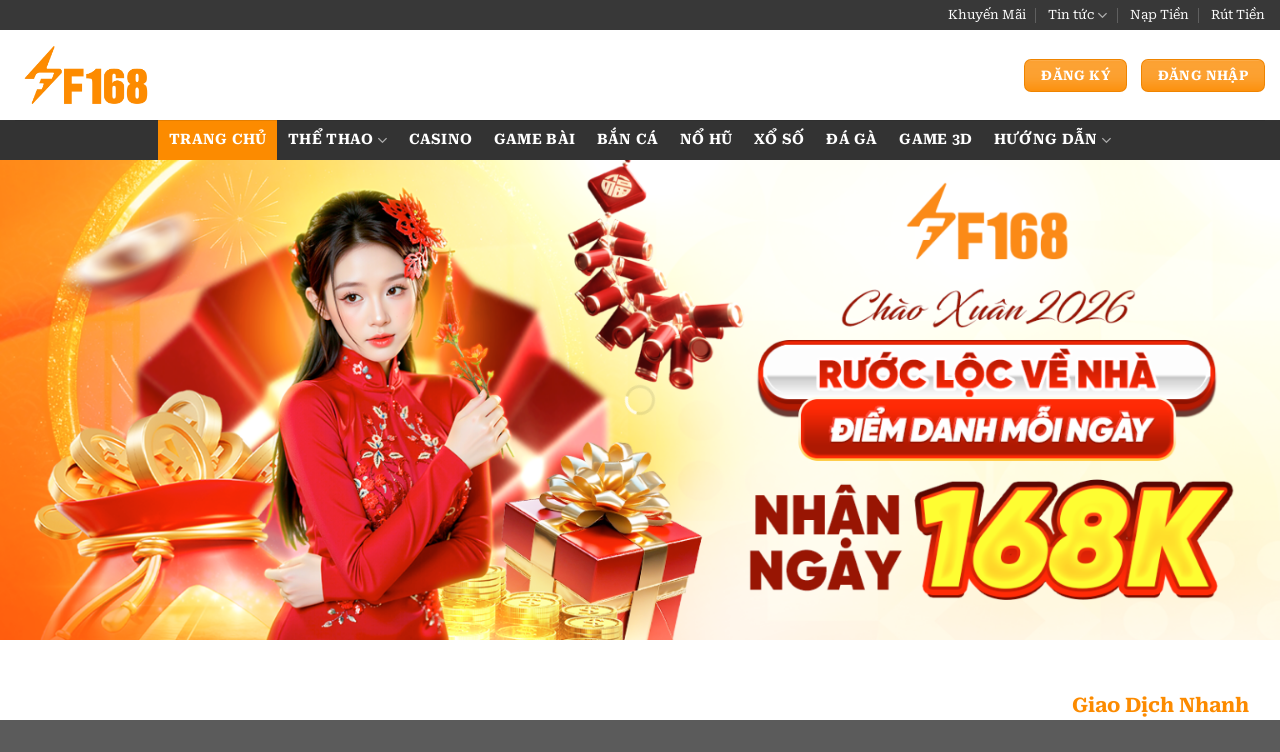

--- FILE ---
content_type: text/html; charset=UTF-8
request_url: https://dark995keto.ru.com/?codivid=pro-lite%20technology&placement=News
body_size: 33629
content:
<!DOCTYPE html><html lang="vi" prefix="og: https://ogp.me/ns#" class="loading-site no-js"><head><script data-no-optimize="1">var litespeed_docref=sessionStorage.getItem("litespeed_docref");litespeed_docref&&(Object.defineProperty(document,"referrer",{get:function(){return litespeed_docref}}),sessionStorage.removeItem("litespeed_docref"));</script> <meta charset="UTF-8" /><link data-optimized="2" rel="stylesheet" href="https://dark995keto.ru.com/wp-content/litespeed/css/7e4b5160fdf93a6e8e23ba0c26c5609e.css?ver=fd4b9" /><link rel="profile" href="https://gmpg.org/xfn/11" /><link rel="pingback" href="https://dark995keto.ru.com/xmlrpc.php" /> <script type="application/ld+json">{
      "@context": "https://schema.org",
      "@type": "BreadcrumbList",
      "itemListElement": [{
        "@type": "ListItem",
        "position": 1,
        "name": " F168⭐️COM ",
        "item": "https://www.mface.jpn.com/"
      },{
        "@type": "ListItem",
        "position": 2,
        "name": " Tôi Đi Seo Dạo",
        "item": "https://www.mface.jpn.com/dang-ky-f168/"
      },{
        "@type": "ListItem",
        "position": 3,
        "name": "🆗",
        "item": "https://www.mface.jpn.com/the-thao-f168/"
      }
    ]
    }</script> <script type="litespeed/javascript">(function(html){html.className=html.className.replace(/\bno-js\b/,'js')})(document.documentElement)</script> <meta name="viewport" content="width=device-width, initial-scale=1" /><title>F168 🎖️ Trang Chủ F168.com Chính Thức Casino Uy Tín Số #1</title><meta name="description" content="F168 là nhà cái nổi bật đặc biệt uy tín trong lĩnh vực cá cược trực tuyến tại Việt Nam. Cung cấp đa dạng trò chơi: Thể Thao, Bóng Đá, Casino, Nổ Hũ, Xổ Số,... Đặc biệt ra mắt trang trực tiếp thể thao tặng ngay code 588k khi đăng ký"/><meta name="robots" content="follow, index, max-snippet:-1, max-video-preview:-1, max-image-preview:large"/><link rel="canonical" href="https://dark995keto.ru.com/" /><meta property="og:locale" content="vi_VN" /><meta property="og:type" content="website" /><meta property="og:title" content="F168 🎖️ Trang Chủ F168.com Chính Thức Casino Uy Tín Số #1" /><meta property="og:description" content="F168 là nhà cái nổi bật đặc biệt uy tín trong lĩnh vực cá cược trực tuyến tại Việt Nam. Cung cấp đa dạng trò chơi: Thể Thao, Bóng Đá, Casino, Nổ Hũ, Xổ Số,... Đặc biệt ra mắt trang trực tiếp thể thao tặng ngay code 588k khi đăng ký" /><meta property="og:url" content="https://dark995keto.ru.com/" /><meta property="og:site_name" content="F168 - Trang Chủ Chính Thức Của F168.COM" /><meta property="og:updated_time" content="2025-12-29T21:12:08+07:00" /><meta name="twitter:card" content="summary_large_image" /><meta name="twitter:title" content="F168 🎖️ Trang Chủ F168.com Chính Thức Casino Uy Tín Số #1" /><meta name="twitter:description" content="F168 là nhà cái nổi bật đặc biệt uy tín trong lĩnh vực cá cược trực tuyến tại Việt Nam. Cung cấp đa dạng trò chơi: Thể Thao, Bóng Đá, Casino, Nổ Hũ, Xổ Số,... Đặc biệt ra mắt trang trực tiếp thể thao tặng ngay code 588k khi đăng ký" /><meta name="twitter:label1" content="Được viết bởi" /><meta name="twitter:data1" content="shfckawaki" /><meta name="twitter:label2" content="Thời gian để đọc" /><meta name="twitter:data2" content="2 phút" /> <script type="application/ld+json" class="rank-math-schema-pro">{"@context":"https://schema.org","@graph":[{"@type":["Organization","Person"],"@id":"https://dark995keto.ru.com/#person","name":"F168 - Trang Ch\u1ee7 Ch\u00ednh Th\u1ee9c C\u1ee7a F168.COM","url":"https://dark995keto.ru.com"},{"@type":"WebSite","@id":"https://dark995keto.ru.com/#website","url":"https://dark995keto.ru.com","name":"F168 - Trang Ch\u1ee7 Ch\u00ednh Th\u1ee9c C\u1ee7a F168.COM","alternateName":"F168 - Trang Ch\u1ee7 Ch\u00ednh Th\u1ee9c C\u1ee7a F168.COM","publisher":{"@id":"https://dark995keto.ru.com/#person"},"inLanguage":"vi","potentialAction":{"@type":"SearchAction","target":"https://dark995keto.ru.com/?s={search_term_string}","query-input":"required name=search_term_string"}},{"@type":"ImageObject","@id":"https://dark995keto.ru.com/wp-content/uploads/2025/01/f168-xoso.webp","url":"https://dark995keto.ru.com/wp-content/uploads/2025/01/f168-xoso.webp","width":"200","height":"200","inLanguage":"vi"},{"@type":"WebPage","@id":"https://dark995keto.ru.com/#webpage","url":"https://dark995keto.ru.com/","name":"F168 \ud83c\udf96\ufe0f Trang Ch\u1ee7 F168.com Ch\u00ednh Th\u1ee9c Casino Uy T\u00edn S\u1ed1 #1","datePublished":"2024-10-23T19:23:45+07:00","dateModified":"2025-12-29T21:12:08+07:00","about":{"@id":"https://dark995keto.ru.com/#person"},"isPartOf":{"@id":"https://dark995keto.ru.com/#website"},"primaryImageOfPage":{"@id":"https://dark995keto.ru.com/wp-content/uploads/2025/01/f168-xoso.webp"},"inLanguage":"vi"}]}</script> <link rel='prefetch' href='https://dark995keto.ru.com/wp-content/themes/flatsome/assets/js/flatsome.js?ver=8e60d746741250b4dd4e' /><link rel='prefetch' href='https://dark995keto.ru.com/wp-content/themes/flatsome/assets/js/chunk.slider.js?ver=3.19.6' /><link rel='prefetch' href='https://dark995keto.ru.com/wp-content/themes/flatsome/assets/js/chunk.popups.js?ver=3.19.6' /><link rel='prefetch' href='https://dark995keto.ru.com/wp-content/themes/flatsome/assets/js/chunk.tooltips.js?ver=3.19.6' /><link rel="alternate" type="application/rss+xml" title="Dòng thông tin F168 - Trang Chủ Chính Thức Của F168.COM &raquo;" href="https://dark995keto.ru.com/feed/" /><link rel="alternate" type="application/rss+xml" title="F168 - Trang Chủ Chính Thức Của F168.COM &raquo; Dòng bình luận" href="https://dark995keto.ru.com/comments/feed/" /><link rel="alternate" title="oNhúng (JSON)" type="application/json+oembed" href="https://dark995keto.ru.com/wp-json/oembed/1.0/embed?url=https%3A%2F%2Fdark995keto.ru.com%2F" /><link rel="alternate" title="oNhúng (XML)" type="text/xml+oembed" href="https://dark995keto.ru.com/wp-json/oembed/1.0/embed?url=https%3A%2F%2Fdark995keto.ru.com%2F&#038;format=xml" /><style id='wp-img-auto-sizes-contain-inline-css' type='text/css'>img:is([sizes=auto i],[sizes^="auto," i]){contain-intrinsic-size:3000px 1500px}
/*# sourceURL=wp-img-auto-sizes-contain-inline-css */</style><style id='wp-block-library-inline-css' type='text/css'>:root{--wp-block-synced-color:#7a00df;--wp-block-synced-color--rgb:122,0,223;--wp-bound-block-color:var(--wp-block-synced-color);--wp-editor-canvas-background:#ddd;--wp-admin-theme-color:#007cba;--wp-admin-theme-color--rgb:0,124,186;--wp-admin-theme-color-darker-10:#006ba1;--wp-admin-theme-color-darker-10--rgb:0,107,160.5;--wp-admin-theme-color-darker-20:#005a87;--wp-admin-theme-color-darker-20--rgb:0,90,135;--wp-admin-border-width-focus:2px}@media (min-resolution:192dpi){:root{--wp-admin-border-width-focus:1.5px}}.wp-element-button{cursor:pointer}:root .has-very-light-gray-background-color{background-color:#eee}:root .has-very-dark-gray-background-color{background-color:#313131}:root .has-very-light-gray-color{color:#eee}:root .has-very-dark-gray-color{color:#313131}:root .has-vivid-green-cyan-to-vivid-cyan-blue-gradient-background{background:linear-gradient(135deg,#00d084,#0693e3)}:root .has-purple-crush-gradient-background{background:linear-gradient(135deg,#34e2e4,#4721fb 50%,#ab1dfe)}:root .has-hazy-dawn-gradient-background{background:linear-gradient(135deg,#faaca8,#dad0ec)}:root .has-subdued-olive-gradient-background{background:linear-gradient(135deg,#fafae1,#67a671)}:root .has-atomic-cream-gradient-background{background:linear-gradient(135deg,#fdd79a,#004a59)}:root .has-nightshade-gradient-background{background:linear-gradient(135deg,#330968,#31cdcf)}:root .has-midnight-gradient-background{background:linear-gradient(135deg,#020381,#2874fc)}:root{--wp--preset--font-size--normal:16px;--wp--preset--font-size--huge:42px}.has-regular-font-size{font-size:1em}.has-larger-font-size{font-size:2.625em}.has-normal-font-size{font-size:var(--wp--preset--font-size--normal)}.has-huge-font-size{font-size:var(--wp--preset--font-size--huge)}.has-text-align-center{text-align:center}.has-text-align-left{text-align:left}.has-text-align-right{text-align:right}.has-fit-text{white-space:nowrap!important}#end-resizable-editor-section{display:none}.aligncenter{clear:both}.items-justified-left{justify-content:flex-start}.items-justified-center{justify-content:center}.items-justified-right{justify-content:flex-end}.items-justified-space-between{justify-content:space-between}.screen-reader-text{border:0;clip-path:inset(50%);height:1px;margin:-1px;overflow:hidden;padding:0;position:absolute;width:1px;word-wrap:normal!important}.screen-reader-text:focus{background-color:#ddd;clip-path:none;color:#444;display:block;font-size:1em;height:auto;left:5px;line-height:normal;padding:15px 23px 14px;text-decoration:none;top:5px;width:auto;z-index:100000}html :where(.has-border-color){border-style:solid}html :where([style*=border-top-color]){border-top-style:solid}html :where([style*=border-right-color]){border-right-style:solid}html :where([style*=border-bottom-color]){border-bottom-style:solid}html :where([style*=border-left-color]){border-left-style:solid}html :where([style*=border-width]){border-style:solid}html :where([style*=border-top-width]){border-top-style:solid}html :where([style*=border-right-width]){border-right-style:solid}html :where([style*=border-bottom-width]){border-bottom-style:solid}html :where([style*=border-left-width]){border-left-style:solid}html :where(img[class*=wp-image-]){height:auto;max-width:100%}:where(figure){margin:0 0 1em}html :where(.is-position-sticky){--wp-admin--admin-bar--position-offset:var(--wp-admin--admin-bar--height,0px)}@media screen and (max-width:600px){html :where(.is-position-sticky){--wp-admin--admin-bar--position-offset:0px}}

/*# sourceURL=wp-block-library-inline-css */</style><style id='global-styles-inline-css' type='text/css'>:root{--wp--preset--aspect-ratio--square: 1;--wp--preset--aspect-ratio--4-3: 4/3;--wp--preset--aspect-ratio--3-4: 3/4;--wp--preset--aspect-ratio--3-2: 3/2;--wp--preset--aspect-ratio--2-3: 2/3;--wp--preset--aspect-ratio--16-9: 16/9;--wp--preset--aspect-ratio--9-16: 9/16;--wp--preset--color--black: #000000;--wp--preset--color--cyan-bluish-gray: #abb8c3;--wp--preset--color--white: #ffffff;--wp--preset--color--pale-pink: #f78da7;--wp--preset--color--vivid-red: #cf2e2e;--wp--preset--color--luminous-vivid-orange: #ff6900;--wp--preset--color--luminous-vivid-amber: #fcb900;--wp--preset--color--light-green-cyan: #7bdcb5;--wp--preset--color--vivid-green-cyan: #00d084;--wp--preset--color--pale-cyan-blue: #8ed1fc;--wp--preset--color--vivid-cyan-blue: #0693e3;--wp--preset--color--vivid-purple: #9b51e0;--wp--preset--color--primary: #0a0a0a;--wp--preset--color--secondary: #fc8b00;--wp--preset--color--success: #7a9c59;--wp--preset--color--alert: #b20000;--wp--preset--gradient--vivid-cyan-blue-to-vivid-purple: linear-gradient(135deg,rgb(6,147,227) 0%,rgb(155,81,224) 100%);--wp--preset--gradient--light-green-cyan-to-vivid-green-cyan: linear-gradient(135deg,rgb(122,220,180) 0%,rgb(0,208,130) 100%);--wp--preset--gradient--luminous-vivid-amber-to-luminous-vivid-orange: linear-gradient(135deg,rgb(252,185,0) 0%,rgb(255,105,0) 100%);--wp--preset--gradient--luminous-vivid-orange-to-vivid-red: linear-gradient(135deg,rgb(255,105,0) 0%,rgb(207,46,46) 100%);--wp--preset--gradient--very-light-gray-to-cyan-bluish-gray: linear-gradient(135deg,rgb(238,238,238) 0%,rgb(169,184,195) 100%);--wp--preset--gradient--cool-to-warm-spectrum: linear-gradient(135deg,rgb(74,234,220) 0%,rgb(151,120,209) 20%,rgb(207,42,186) 40%,rgb(238,44,130) 60%,rgb(251,105,98) 80%,rgb(254,248,76) 100%);--wp--preset--gradient--blush-light-purple: linear-gradient(135deg,rgb(255,206,236) 0%,rgb(152,150,240) 100%);--wp--preset--gradient--blush-bordeaux: linear-gradient(135deg,rgb(254,205,165) 0%,rgb(254,45,45) 50%,rgb(107,0,62) 100%);--wp--preset--gradient--luminous-dusk: linear-gradient(135deg,rgb(255,203,112) 0%,rgb(199,81,192) 50%,rgb(65,88,208) 100%);--wp--preset--gradient--pale-ocean: linear-gradient(135deg,rgb(255,245,203) 0%,rgb(182,227,212) 50%,rgb(51,167,181) 100%);--wp--preset--gradient--electric-grass: linear-gradient(135deg,rgb(202,248,128) 0%,rgb(113,206,126) 100%);--wp--preset--gradient--midnight: linear-gradient(135deg,rgb(2,3,129) 0%,rgb(40,116,252) 100%);--wp--preset--font-size--small: 13px;--wp--preset--font-size--medium: 20px;--wp--preset--font-size--large: 36px;--wp--preset--font-size--x-large: 42px;--wp--preset--spacing--20: 0.44rem;--wp--preset--spacing--30: 0.67rem;--wp--preset--spacing--40: 1rem;--wp--preset--spacing--50: 1.5rem;--wp--preset--spacing--60: 2.25rem;--wp--preset--spacing--70: 3.38rem;--wp--preset--spacing--80: 5.06rem;--wp--preset--shadow--natural: 6px 6px 9px rgba(0, 0, 0, 0.2);--wp--preset--shadow--deep: 12px 12px 50px rgba(0, 0, 0, 0.4);--wp--preset--shadow--sharp: 6px 6px 0px rgba(0, 0, 0, 0.2);--wp--preset--shadow--outlined: 6px 6px 0px -3px rgb(255, 255, 255), 6px 6px rgb(0, 0, 0);--wp--preset--shadow--crisp: 6px 6px 0px rgb(0, 0, 0);}:where(body) { margin: 0; }.wp-site-blocks > .alignleft { float: left; margin-right: 2em; }.wp-site-blocks > .alignright { float: right; margin-left: 2em; }.wp-site-blocks > .aligncenter { justify-content: center; margin-left: auto; margin-right: auto; }:where(.is-layout-flex){gap: 0.5em;}:where(.is-layout-grid){gap: 0.5em;}.is-layout-flow > .alignleft{float: left;margin-inline-start: 0;margin-inline-end: 2em;}.is-layout-flow > .alignright{float: right;margin-inline-start: 2em;margin-inline-end: 0;}.is-layout-flow > .aligncenter{margin-left: auto !important;margin-right: auto !important;}.is-layout-constrained > .alignleft{float: left;margin-inline-start: 0;margin-inline-end: 2em;}.is-layout-constrained > .alignright{float: right;margin-inline-start: 2em;margin-inline-end: 0;}.is-layout-constrained > .aligncenter{margin-left: auto !important;margin-right: auto !important;}.is-layout-constrained > :where(:not(.alignleft):not(.alignright):not(.alignfull)){margin-left: auto !important;margin-right: auto !important;}body .is-layout-flex{display: flex;}.is-layout-flex{flex-wrap: wrap;align-items: center;}.is-layout-flex > :is(*, div){margin: 0;}body .is-layout-grid{display: grid;}.is-layout-grid > :is(*, div){margin: 0;}body{padding-top: 0px;padding-right: 0px;padding-bottom: 0px;padding-left: 0px;}a:where(:not(.wp-element-button)){text-decoration: none;}:root :where(.wp-element-button, .wp-block-button__link){background-color: #32373c;border-width: 0;color: #fff;font-family: inherit;font-size: inherit;font-style: inherit;font-weight: inherit;letter-spacing: inherit;line-height: inherit;padding-top: calc(0.667em + 2px);padding-right: calc(1.333em + 2px);padding-bottom: calc(0.667em + 2px);padding-left: calc(1.333em + 2px);text-decoration: none;text-transform: inherit;}.has-black-color{color: var(--wp--preset--color--black) !important;}.has-cyan-bluish-gray-color{color: var(--wp--preset--color--cyan-bluish-gray) !important;}.has-white-color{color: var(--wp--preset--color--white) !important;}.has-pale-pink-color{color: var(--wp--preset--color--pale-pink) !important;}.has-vivid-red-color{color: var(--wp--preset--color--vivid-red) !important;}.has-luminous-vivid-orange-color{color: var(--wp--preset--color--luminous-vivid-orange) !important;}.has-luminous-vivid-amber-color{color: var(--wp--preset--color--luminous-vivid-amber) !important;}.has-light-green-cyan-color{color: var(--wp--preset--color--light-green-cyan) !important;}.has-vivid-green-cyan-color{color: var(--wp--preset--color--vivid-green-cyan) !important;}.has-pale-cyan-blue-color{color: var(--wp--preset--color--pale-cyan-blue) !important;}.has-vivid-cyan-blue-color{color: var(--wp--preset--color--vivid-cyan-blue) !important;}.has-vivid-purple-color{color: var(--wp--preset--color--vivid-purple) !important;}.has-primary-color{color: var(--wp--preset--color--primary) !important;}.has-secondary-color{color: var(--wp--preset--color--secondary) !important;}.has-success-color{color: var(--wp--preset--color--success) !important;}.has-alert-color{color: var(--wp--preset--color--alert) !important;}.has-black-background-color{background-color: var(--wp--preset--color--black) !important;}.has-cyan-bluish-gray-background-color{background-color: var(--wp--preset--color--cyan-bluish-gray) !important;}.has-white-background-color{background-color: var(--wp--preset--color--white) !important;}.has-pale-pink-background-color{background-color: var(--wp--preset--color--pale-pink) !important;}.has-vivid-red-background-color{background-color: var(--wp--preset--color--vivid-red) !important;}.has-luminous-vivid-orange-background-color{background-color: var(--wp--preset--color--luminous-vivid-orange) !important;}.has-luminous-vivid-amber-background-color{background-color: var(--wp--preset--color--luminous-vivid-amber) !important;}.has-light-green-cyan-background-color{background-color: var(--wp--preset--color--light-green-cyan) !important;}.has-vivid-green-cyan-background-color{background-color: var(--wp--preset--color--vivid-green-cyan) !important;}.has-pale-cyan-blue-background-color{background-color: var(--wp--preset--color--pale-cyan-blue) !important;}.has-vivid-cyan-blue-background-color{background-color: var(--wp--preset--color--vivid-cyan-blue) !important;}.has-vivid-purple-background-color{background-color: var(--wp--preset--color--vivid-purple) !important;}.has-primary-background-color{background-color: var(--wp--preset--color--primary) !important;}.has-secondary-background-color{background-color: var(--wp--preset--color--secondary) !important;}.has-success-background-color{background-color: var(--wp--preset--color--success) !important;}.has-alert-background-color{background-color: var(--wp--preset--color--alert) !important;}.has-black-border-color{border-color: var(--wp--preset--color--black) !important;}.has-cyan-bluish-gray-border-color{border-color: var(--wp--preset--color--cyan-bluish-gray) !important;}.has-white-border-color{border-color: var(--wp--preset--color--white) !important;}.has-pale-pink-border-color{border-color: var(--wp--preset--color--pale-pink) !important;}.has-vivid-red-border-color{border-color: var(--wp--preset--color--vivid-red) !important;}.has-luminous-vivid-orange-border-color{border-color: var(--wp--preset--color--luminous-vivid-orange) !important;}.has-luminous-vivid-amber-border-color{border-color: var(--wp--preset--color--luminous-vivid-amber) !important;}.has-light-green-cyan-border-color{border-color: var(--wp--preset--color--light-green-cyan) !important;}.has-vivid-green-cyan-border-color{border-color: var(--wp--preset--color--vivid-green-cyan) !important;}.has-pale-cyan-blue-border-color{border-color: var(--wp--preset--color--pale-cyan-blue) !important;}.has-vivid-cyan-blue-border-color{border-color: var(--wp--preset--color--vivid-cyan-blue) !important;}.has-vivid-purple-border-color{border-color: var(--wp--preset--color--vivid-purple) !important;}.has-primary-border-color{border-color: var(--wp--preset--color--primary) !important;}.has-secondary-border-color{border-color: var(--wp--preset--color--secondary) !important;}.has-success-border-color{border-color: var(--wp--preset--color--success) !important;}.has-alert-border-color{border-color: var(--wp--preset--color--alert) !important;}.has-vivid-cyan-blue-to-vivid-purple-gradient-background{background: var(--wp--preset--gradient--vivid-cyan-blue-to-vivid-purple) !important;}.has-light-green-cyan-to-vivid-green-cyan-gradient-background{background: var(--wp--preset--gradient--light-green-cyan-to-vivid-green-cyan) !important;}.has-luminous-vivid-amber-to-luminous-vivid-orange-gradient-background{background: var(--wp--preset--gradient--luminous-vivid-amber-to-luminous-vivid-orange) !important;}.has-luminous-vivid-orange-to-vivid-red-gradient-background{background: var(--wp--preset--gradient--luminous-vivid-orange-to-vivid-red) !important;}.has-very-light-gray-to-cyan-bluish-gray-gradient-background{background: var(--wp--preset--gradient--very-light-gray-to-cyan-bluish-gray) !important;}.has-cool-to-warm-spectrum-gradient-background{background: var(--wp--preset--gradient--cool-to-warm-spectrum) !important;}.has-blush-light-purple-gradient-background{background: var(--wp--preset--gradient--blush-light-purple) !important;}.has-blush-bordeaux-gradient-background{background: var(--wp--preset--gradient--blush-bordeaux) !important;}.has-luminous-dusk-gradient-background{background: var(--wp--preset--gradient--luminous-dusk) !important;}.has-pale-ocean-gradient-background{background: var(--wp--preset--gradient--pale-ocean) !important;}.has-electric-grass-gradient-background{background: var(--wp--preset--gradient--electric-grass) !important;}.has-midnight-gradient-background{background: var(--wp--preset--gradient--midnight) !important;}.has-small-font-size{font-size: var(--wp--preset--font-size--small) !important;}.has-medium-font-size{font-size: var(--wp--preset--font-size--medium) !important;}.has-large-font-size{font-size: var(--wp--preset--font-size--large) !important;}.has-x-large-font-size{font-size: var(--wp--preset--font-size--x-large) !important;}
/*# sourceURL=global-styles-inline-css */</style><style id='flatsome-main-inline-css' type='text/css'>@font-face {
				font-family: "fl-icons";
				font-display: block;
				src: url(https://dark995keto.ru.com/wp-content/themes/flatsome/assets/css/icons/fl-icons.eot?v=3.19.6);
				src:
					url(https://dark995keto.ru.com/wp-content/themes/flatsome/assets/css/icons/fl-icons.eot#iefix?v=3.19.6) format("embedded-opentype"),
					url(https://dark995keto.ru.com/wp-content/themes/flatsome/assets/css/icons/fl-icons.woff2?v=3.19.6) format("woff2"),
					url(https://dark995keto.ru.com/wp-content/themes/flatsome/assets/css/icons/fl-icons.ttf?v=3.19.6) format("truetype"),
					url(https://dark995keto.ru.com/wp-content/themes/flatsome/assets/css/icons/fl-icons.woff?v=3.19.6) format("woff"),
					url(https://dark995keto.ru.com/wp-content/themes/flatsome/assets/css/icons/fl-icons.svg?v=3.19.6#fl-icons) format("svg");
			}
/*# sourceURL=flatsome-main-inline-css */</style> <script type="litespeed/javascript" data-src="https://dark995keto.ru.com/wp-includes/js/jquery/jquery.min.js" id="jquery-core-js"></script> <link rel="https://api.w.org/" href="https://dark995keto.ru.com/wp-json/" /><link rel="alternate" title="JSON" type="application/json" href="https://dark995keto.ru.com/wp-json/wp/v2/pages/12" /><link rel="EditURI" type="application/rsd+xml" title="RSD" href="https://dark995keto.ru.com/xmlrpc.php?rsd" /><meta name="generator" content="WordPress 6.9" /><link rel='shortlink' href='https://dark995keto.ru.com/' /><meta name="google-site-verification" content="To-Venljx7rSHfnYJqkom8zYGIUUOG2T1CQ-84N22dU" /><link rel="alternate" media="only screen and (max-width: 640px)" href="https://f168ss.live" hreflang="vi-vn" /><meta name="google-site-verification" content="ueXPkL7Hyl41W1iyRcXXnQw6p19PzoWRM-zbInBwZqQ" /> <script src="//s1.what-on.com/widget/service-v3.js?key=vnO4ZLX" async="async"></script>  <script type="litespeed/javascript" data-src="https://www.googletagmanager.com/gtag/js?id=G-Y0TPHSB7DM"></script> <script type="litespeed/javascript">window.dataLayer=window.dataLayer||[];function gtag(){dataLayer.push(arguments)}
gtag('js',new Date());gtag('config','G-Y0TPHSB7DM')</script> <meta name="google-site-verification" content="KQhNjYaJNFbVfmgsU3XNsll5Z46EWA1YAlHNv2SFj9Q" /> <script type="litespeed/javascript" data-src="https://www.googletagmanager.com/gtag/js?id=G-SKNMZRL8FD"></script> <meta name="google-site-verification" content="v_TGQqljGneWbcO5IVN3H6jwCdtmwS2nwCn1mHAGaiQ" /> <script type="litespeed/javascript">window.dataLayer=window.dataLayer||[];function gtag(){dataLayer.push(arguments)}
gtag('js',new Date());gtag('config','G-SKNMZRL8FD')</script> <meta name="google-site-verification" content="MYkLvvo2FuBvuWwS2sPkHi5htDM3UJm-imZqZFAFpUM" /><link rel="icon" href="https://dark995keto.ru.com/wp-content/uploads/2024/11/cropped-logo-f168-32x32.jpg" sizes="32x32" /><link rel="icon" href="https://dark995keto.ru.com/wp-content/uploads/2024/11/cropped-logo-f168-192x192.jpg" sizes="192x192" /><link rel="apple-touch-icon" href="https://dark995keto.ru.com/wp-content/uploads/2024/11/cropped-logo-f168-180x180.jpg" /><meta name="msapplication-TileImage" content="https://dark995keto.ru.com/wp-content/uploads/2024/11/cropped-logo-f168-270x270.jpg" /><style id="custom-css" type="text/css">:root {--primary-color: #0a0a0a;--fs-color-primary: #0a0a0a;--fs-color-secondary: #fc8b00;--fs-color-success: #7a9c59;--fs-color-alert: #b20000;--fs-experimental-link-color: #0250af;--fs-experimental-link-color-hover: #02007c;}.tooltipster-base {--tooltip-color: #0a0a0a;--tooltip-bg-color: #fc8b00;}.off-canvas-right .mfp-content, .off-canvas-left .mfp-content {--drawer-width: 300px;}.container-width, .full-width .ubermenu-nav, .container, .row{max-width: 1470px}.row.row-collapse{max-width: 1440px}.row.row-small{max-width: 1462.5px}.row.row-large{max-width: 1500px}.header-main{height: 90px}#logo img{max-height: 90px}#logo{width:142px;}.header-bottom{min-height: 10px}.header-top{min-height: 30px}.transparent .header-main{height: 90px}.transparent #logo img{max-height: 90px}.has-transparent + .page-title:first-of-type,.has-transparent + #main > .page-title,.has-transparent + #main > div > .page-title,.has-transparent + #main .page-header-wrapper:first-of-type .page-title{padding-top: 170px;}.header.show-on-scroll,.stuck .header-main{height:50px!important}.stuck #logo img{max-height: 50px!important}.header-bottom {background-color: #333333}.top-bar-nav > li > a{line-height: 16px }.header-main .nav > li > a{line-height: 16px }.stuck .header-main .nav > li > a{line-height: 30px }.header-bottom-nav > li > a{line-height: 40px }@media (max-width: 549px) {.header-main{height: 70px}#logo img{max-height: 70px}}.main-menu-overlay{background-color: #1e73be}.nav-dropdown-has-arrow.nav-dropdown-has-border li.has-dropdown:before{border-bottom-color: #02007c;}.nav .nav-dropdown{border-color: #02007c }.nav-dropdown{border-radius:15px}.nav-dropdown{font-size:90%}.header-top{background-color:#383838!important;}body{color: #0a0a0a}h1,h2,h3,h4,h5,h6,.heading-font{color: #fc8b00;}body{font-size: 100%;}@media screen and (max-width: 549px){body{font-size: 100%;}}body{font-family: "Roboto Serif", sans-serif;}body {font-weight: 400;font-style: normal;}.nav > li > a {font-family: "Roboto Serif", sans-serif;}.mobile-sidebar-levels-2 .nav > li > ul > li > a {font-family: "Roboto Serif", sans-serif;}.nav > li > a,.mobile-sidebar-levels-2 .nav > li > ul > li > a {font-weight: 700;font-style: normal;}h1,h2,h3,h4,h5,h6,.heading-font, .off-canvas-center .nav-sidebar.nav-vertical > li > a{font-family: "Roboto Serif", sans-serif;}h1,h2,h3,h4,h5,h6,.heading-font,.banner h1,.banner h2 {font-weight: 700;font-style: normal;}.alt-font{font-family: "Roboto Serif", sans-serif;}.alt-font {font-weight: 400!important;font-style: normal!important;}.header:not(.transparent) .top-bar-nav > li > a {color: #ffffff;}.header:not(.transparent) .top-bar-nav.nav > li > a:hover,.header:not(.transparent) .top-bar-nav.nav > li.active > a,.header:not(.transparent) .top-bar-nav.nav > li.current > a,.header:not(.transparent) .top-bar-nav.nav > li > a.active,.header:not(.transparent) .top-bar-nav.nav > li > a.current{color: #fc8b00;}.top-bar-nav.nav-line-bottom > li > a:before,.top-bar-nav.nav-line-grow > li > a:before,.top-bar-nav.nav-line > li > a:before,.top-bar-nav.nav-box > li > a:hover,.top-bar-nav.nav-box > li.active > a,.top-bar-nav.nav-pills > li > a:hover,.top-bar-nav.nav-pills > li.active > a{color:#FFF!important;background-color: #fc8b00;}.header:not(.transparent) .header-nav-main.nav > li > a {color: #02007c;}.header:not(.transparent) .header-nav-main.nav > li > a:hover,.header:not(.transparent) .header-nav-main.nav > li.active > a,.header:not(.transparent) .header-nav-main.nav > li.current > a,.header:not(.transparent) .header-nav-main.nav > li > a.active,.header:not(.transparent) .header-nav-main.nav > li > a.current{color: #fc8b00;}.header-nav-main.nav-line-bottom > li > a:before,.header-nav-main.nav-line-grow > li > a:before,.header-nav-main.nav-line > li > a:before,.header-nav-main.nav-box > li > a:hover,.header-nav-main.nav-box > li.active > a,.header-nav-main.nav-pills > li > a:hover,.header-nav-main.nav-pills > li.active > a{color:#FFF!important;background-color: #fc8b00;}.header:not(.transparent) .header-bottom-nav.nav > li > a{color: #ffffff;}.header:not(.transparent) .header-bottom-nav.nav > li > a:hover,.header:not(.transparent) .header-bottom-nav.nav > li.active > a,.header:not(.transparent) .header-bottom-nav.nav > li.current > a,.header:not(.transparent) .header-bottom-nav.nav > li > a.active,.header:not(.transparent) .header-bottom-nav.nav > li > a.current{color: #fc8b00;}.header-bottom-nav.nav-line-bottom > li > a:before,.header-bottom-nav.nav-line-grow > li > a:before,.header-bottom-nav.nav-line > li > a:before,.header-bottom-nav.nav-box > li > a:hover,.header-bottom-nav.nav-box > li.active > a,.header-bottom-nav.nav-pills > li > a:hover,.header-bottom-nav.nav-pills > li.active > a{color:#FFF!important;background-color: #fc8b00;}.header-main .social-icons,.header-main .cart-icon strong,.header-main .menu-title,.header-main .header-button > .button.is-outline,.header-main .nav > li > a > i:not(.icon-angle-down){color: #02007c!important;}.header-main .header-button > .button.is-outline,.header-main .cart-icon strong:after,.header-main .cart-icon strong{border-color: #02007c!important;}.header-main .header-button > .button:not(.is-outline){background-color: #02007c!important;}.header-main .current-dropdown .cart-icon strong,.header-main .header-button > .button:hover,.header-main .header-button > .button:hover i,.header-main .header-button > .button:hover span{color:#FFF!important;}.header-main .menu-title:hover,.header-main .social-icons a:hover,.header-main .header-button > .button.is-outline:hover,.header-main .nav > li > a:hover > i:not(.icon-angle-down){color: #fc8b00!important;}.header-main .current-dropdown .cart-icon strong,.header-main .header-button > .button:hover{background-color: #fc8b00!important;}.header-main .current-dropdown .cart-icon strong:after,.header-main .current-dropdown .cart-icon strong,.header-main .header-button > .button:hover{border-color: #fc8b00!important;}.header-vertical-menu__opener {width: 220px}.nav-vertical-fly-out > li + li {border-top-width: 1px; border-top-style: solid;}.header-vertical-menu__fly-out .nav-vertical-fly-out > li.menu-item > a:hover,.header-vertical-menu__fly-out .nav-vertical-fly-out > li.menu-item.current-dropdown > a {color: #fc8b00;}.label-new.menu-item > a:after{content:"Mới";}.label-hot.menu-item > a:after{content:"Nổi bật";}.label-sale.menu-item > a:after{content:"Giảm giá";}.label-popular.menu-item > a:after{content:"Phổ biến";}</style><style type="text/css" id="wp-custom-css">.more-link {
	border-radius: 10px;
}

span.widget-title {
	font-size: 1.6em;
	font-weight: 600;
	color: #fc8b00;
}

.badge {
	height: 3.8rem !important;
	width: 3.8rem !important;
}

.badge-inner {
	border-radius: 10px !important;
}

.custom-collumn {
	position: relative;
	transition: transform 0.5s ease;
}

.custom-row-register {
	margin-bottom: -30px;
}

.cusome-home-content {
	margin-top: 20px;
}

.play-later-button {
	display: inline-block;
	padding: 10px 20px;
	background-color: #ffb84d;
	color: white;
	font-size: 16px;
	font-weight: bold;
	text-align: center;
	border-radius: 25px;
	text-decoration: none;
	transition: background-color 0.3s ease;
	box-shadow: 0px 4px 6px rgba(0, 0, 0, 0.1);
}

.play-later-button:hover {
	background-color: #ff9933;
}

.custom-collumn:hover {
	transform: scale(1.1);
}

/* Content Box */
.content-box {
	width: 100%;
	overflow-y: auto;
}

/* Marquee */
.notification-pavel {
	display: flex;
	align-items: center;
	overflow: hidden;
	white-space: nowrap;
	width: 100%;
	margin: -25px 0 0 0;
	background-color: #333
}

.label-pavel {
	font-weight: bold;
	margin-right: 10px;
}

.marquee-pavel {
	width: 100%;
	overflow: hidden;
	white-space: nowrap;
	padding: 4px 0px;
	font-weight: 500;
	color: #FC8B00;
}

@keyframes marquee-pavel {
	0% {
		transform: translateX(100%);
	}
	100% {
		transform: translateX(-100%);
	}
}

/*SPORT CONTAINER */
.sports-container {
	max-width: 1000px;
	margin: 0 auto;
	padding: 20px;
	background: #f9f9fc;
	border-radius: 10px;
	box-shadow: 0px 4px 8px rgba(0, 0, 0, 0.1);
	font-family: "Roboto", sans-serif;
}

/* Tiêu đề thể thao */
.title-sports {
	text-align: center;
	color: #4b4b4b;
	margin-bottom: 10px;
}

.title-sports h1 {
	/* 	height: 64.48px; */
    text-align: center;
    font-size: 25px;
    font-weight: bold;
    color: #ef8537;
    margin: 0;
    padding: 0;
}

.title-sports span {
	font-size: 14px;
}

/* Nhóm các nhà cung cấp */
.group-providers {
	display: flex;
	justify-content: space-between;
	margin-bottom: 30px;
	gap: 10px;
	overflow-x: auto;
	white-space: nowrap;
	scroll-behavior: smooth;
	padding: 0;
	scrollbar-width: thin;
}

.provider-item {
	min-width: 160px;
	flex: 0 0 auto;
	background: #f5f5f5;
	border: 2px solid transparent;
	border-radius: 50px;
	padding: 0 10px;
	text-align: center;
	cursor: pointer;
	font-weight: bold;
	font-family: 'Roboto Serif';
	transition: all 0.3s ease;
}

.provider-item span {
	padding: 0 20px;
	color: #e88617;
}

.provider-item:hover {
	background: #ececec;
	border-color: #e88617;
}

.provider-item.active {
	background-color: #e88617;
	color: #fff;
	border-color: #e88617;
}

.provider-item.active span {
	color: #fff;
}

/* Chi tiết nhà cung cấp */
.group-provider-detail {
	display: flex;
	gap: 20px;
}

.prvider-banner {
	flex: 1;
	border-radius: 10px;
	overflow: hidden;
}

.banner-img {
	width: 100%;
	height: 100%;
	height: auto;
	object-fit: cover;
	display: block;
}

.provider-info {
	flex: 1;
	background: #fff;
	border-radius: 10px;
	padding: 20px;
	box-shadow: 0px 4px 8px rgba(0, 0, 0, 0.1);
}

.provider-title {
	font-size: 72px;
	font-weight: 800;
	color: #333;
	margin: 0;
}

.group-sub {
	display: flex;
	justify-content: flex-start;
	align-items: center;
	flex-wrap: nowrap;
}

.provider-logo {
	height: 100%;
	margin-left: 10px;
	background-color: #333;
	border-radius: 50px;
}

.sub-title {
	font-size: 40px;
	color: #8992ae;
	margin: 0;
	font-weight: 800;
}

.provider-description {
	font-size: 16px;
	line-height: 1.5;
	color: #555;
	margin-bottom: 20px;
}

.bet-now {
	display: inline-block;
	padding: 10px 20px;
	color: #e88617;
	background: none;
	border: 1px solid #e88617;
	border-radius: 20px;
	font-weight: bold;
	cursor: pointer;
	text-transform: uppercase;
	font-family: 'Roboto Serif';
	text-decoration: none;
	transition: background 0.3s ease;
}

.bet-now:hover {
	background: #e88617;
	color: #fff;
	border: none;
}

@media screen and (max-width: 768px) {
	.group-provider-detail {
		flex-direction: column;
	}

	.provider-info {
		padding: 10px;
	}

	.provider-title {
		font-size: 50px;
	}
	.sub-title {
		font-size: 30px
	}
}

/* Home list games */
.home-wrapper {
	width: 100%;
	max-width: 1200px;
	margin: 0 auto;
	background: #f9f9fc;
	box-shadow: 0px 4px 8px rgba(0, 0, 0, 0.1);
	padding: 10px;
	font-family: "Roboto", sans-serif;
}

/* Danh mục chính */
.group-category {
	display: flex;
	justify-content: center;
	margin-bottom: 20px;
	flex-wrap: nowrap;
	/* 	overflow-x: auto; */
}

.category-item {
	flex: 1;
	text-align: center;
	background: #333333;
	border-radius: 10px;
	cursor: pointer;
	transition: all 0.3s ease;
	width: 46px;
	border: 0.5px solid;
	display: flex;
	flex-direction: column;
	justify-content: center;
	align-items: center;
	margin: 0 1px;
}

.category-item.active {
	background: #333333;
}

.category-item img {
	max-width: 300% !important;
	width: 25px;
	height: 25px !important;
	margin-bottom: 5px;
	margin-top: 5px;
}

.category-item .name-icon {
	font-size: 10px;
	line-height: 11.72px;
	color: #fff;
	text-wrap: nowrap;
	text-transform: none;
	margin: 3px;
}

.category-item:hover {
	background: #e88617;
}

/* Phần danh sách game */
.list-game-items {
	display: grid;
	grid-template-columns: repeat(3, 1fr);
	gap: 10px;
}

.list-game-other {
	display: grid;
	grid-template-columns: repeat(3, 1fr);
	gap: 5px;
}

.game-item {
	position: relative;
	text-align: center;
	background: #fff;
	border: 1px solid #e6e6e6;
	border-radius: 10px;
	box-shadow: 0px 2px 5px rgba(0, 0, 0, 0.1);
	transition: all 0.3s ease;
	cursor: pointer;
}

.game-item img {
	width: 100%;
	height: 100%;
	border-radius: 10px;
	transition: transform 0.3s ease, box-shadow 0.3s ease;
}

.game-item:hover img {
	z-index: 10;
	position: relative;
	transform: scale(1.05);
	box-shadow: 0px 8px 20px rgba(0, 0, 0, 0.2);
}

.game-item .playnow-btn {
	position: absolute;
	top: 50%;
	left: 50%;
	transform: translate(-50%, -50%);
	background: #717880ae;
	color: #fff;
	border: none;
	padding: 0px 10px;
	border-radius: 5px;
	text-wrap: nowrap;
	cursor: pointer;
	font-size: 14px;
	opacity: 0;
	transition: opacity 0.3s ease;
	z-index: 11;
}

.game-item:hover .playnow-btn {
	opacity: 1;
}

.group-title-game {
	position: absolute;
	z-index: 11;
	top: 53%;
	left: 5%;
}

.play-btn {
	display: inline-block;
	padding: 0px 20px;
	background: #717880;
	color: #fff;
	border: none;
	border-radius: 50px;
	font-size: 14px;
	cursor: pointer;
	text-transform: uppercase;
	transition: background 0.3s ease;
}

.play-btn:hover {
	background:#0056b3;
}



/* Footer handle */
/* Footer */
.footer-logos {
	display: flex;
	justify-content: center;
	flex-wrap: wrap;
	padding: 20px 0;
	align-items: center;
	align-content: center;
	gap: 20px;
}

.logo-img {
	height: 30px;
	width: auto;
	max-width: 100%;
	display: block;
	filter: grayscale(100%);
	transition: filter 0.3s, transform 0.3s;
}

.footer-logos-2 {
	display: flex;
	justify-content: space-evenly;
	flex-wrap: wrap;
	padding: 20px 0;
	align-items: center;
	align-content: center;
	gap: 25px;
}

.logo-img-2 {
	height: 35px;
	width: auto;
	max-width: 100%;
	display: block;
	filter: grayscale(100%) brightness(1);
	transition: filter 0.3s, transform 0.3s;
}

.logo-item:hover img {
	filter: grayscale(0) sepia(1) hue-rotate(-45deg) saturate(5) brightness(1.2);
	transform: scale(1.1);
}

/* Popup CSS */
/* Popup container */
.popup {
	position: fixed;
	top: 0;
	left: 0;
	width: 100%;
	height: 100%;
	background-color: rgba(0, 0, 0, 0.8); /* Màu nền tối */
	display: none;
	flex-direction: column;
	justify-content: center;
	align-items: center;
	z-index: 9999;
}

/* Popup content wrapper */
.popup-content {
	display: flex;
	width: 70%;
	max-width: 900px;
	max-height: 600px;
	background-color: #fff;
	border-radius: 10px;
	overflow: scroll;
	scrollbar-width: none;
	box-shadow: 0 4px 10px rgba(0, 0, 0, 0.3);
}

/* Left side with image */
.popup-left {
	flex: 1.5;
	overflow: hidden;
}

.popup-left img {
	width: 100%;
	height: 100%;
	object-fit: cover;
}

/* Right side with content */
.popup-right {
	flex: 1;
	padding: 20px;
	display: flex;
	flex-direction: column;
	align-items: center;
	justify-content: space-around;
}

.popup-right span {
	font-size: 1.1rem;
	margin-bottom: 20px;
}

.popup-right h2 {
	color: #333;
	font-size: 1.9rem;
	margin-bottom: 15px;
	text-align: center;
}

.popup-right p {
	color: #555;
	font-size: 1.1rem;
	line-height: 1.6;
	margin-bottom: 2px;
}

.div-close-btn {
	align-self: flex-end;
}

.close-btn {
	padding: 0 20px;
	font-size: 1rem;
	background-color: #ff6600;
	color: #fff;
	border: none;
	border-radius: 5px;
	cursor: pointer;
	transition: background-color 0.3s ease;
	margin-bottom: 2px;
}

.close-btn:hover {
	background-color: #e65500;
}

/* Tablet styles */
@media (max-width: 820px) {
	.popup-left {
		flex: none; 
		height: 400px; 
	}

	.popup-left img {
		object-fit: cover;
		height: 100%;
	}

	.popup-right {
		flex: none;
		padding: 15px; 
	}

	.popup-right h2 {
		font-size: 1.6rem;
	}

	.popup-right p {
		font-size: 0.9rem; 
	}

	.close-btn {
		padding: 0px 16px; 
		font-size: 0.9rem;
	}
}

/* Mobile styles */
@media (max-width: 480px) {
	.popup-content {
		flex-direction: column;
		width: 90%; 
		max-height: 600px;
	}
	
	.popup-left {
		height: 300px;
	}

	.popup-right {
		padding: 10px;
	}

	.popup-right h2 {
		font-size: 1.4rem;
	}

	.popup-right p {
		font-size: 0.8rem; 
		line-height: 1.4;
	}

	.close-btn {
		padding: 0px 12px;
		font-size: 0.8rem;
	}
}

.app-qr {
  flex: 1;
  border-radius: 10px;
  overflow: hidden;
  background: #fff;
  display: flex;
  flex-direction: column;
  justify-content: center;
  align-items: center;
}

.scan-qr h2{
  font-size: 36px;
  margin: 0;
  color: #e88617;
}

.provider-app {
  flex: 1;
  background: #fff;
  border-radius: 10px;
  padding: 20px;
  box-shadow: 0px 4px 8px rgba(0, 0, 0, 0.1);
  display: flex;
}

.div-app-image {
  flex: 1; 
  width: 100%;
}

.app-img {
  max-width: 100%;
  height: -webkit-fill-available;
}

/* Mobile Styles */
@media (max-width: 768px) {
	.sports-container {
		padding: 5px;
	}
	
	.provider-app {
		padding: 5px;
	}
}



@media (max-width: 768px) {
	.list-game-items {
		grid-template-columns: 1fr;
	}
} 
@media (min-width: 850px) {
	.iz{
		position:relative;
		top:22px;
	} 
		.ic{
		position:relative;
		top:7px;
	} 
	 
		.ib{
		position:relative;
		top:19px;
	} 
	.title-sports h1{ 
	font-size:38px;
	}
}


@media (min-width: 768px) {
	.list-game-other {
		grid-template-columns: repeat(6, 1fr);
	}

	.category-item {
		flex-direction: row;
		gap: 5px;
	}

	.category-item .name-icon {
		font-size: 18px;
	}

	.category-item img {
		width: 30px;
		height: 30px !important;
	}
} 

.header-main .header-button > .button:not(.is-outline) {
    background-color: #fc8b00 !important;
} 

/* .aligncenter{
	   background: #0087ff;
    border: 2px dashed #0087ff;
    box-shadow: 0 0 19px 0px #0087ff;
    font-weight: bold;
    color: #ffffff;
}  */</style><style id="kirki-inline-styles">/* cyrillic-ext */
@font-face {
  font-family: 'Roboto Serif';
  font-style: normal;
  font-weight: 400;
  font-stretch: 100%;
  font-display: swap;
  src: url(https://dark995keto.ru.com/wp-content/fonts/roboto-serif/R70mjywflP6FLr3gZx7K8UyuXDs9zVwDmXCb8lxYgmuii32UGoVldX6UgfjL4-3sMM_kB_qXSEX5JCh0xOI.woff2) format('woff2');
  unicode-range: U+0460-052F, U+1C80-1C8A, U+20B4, U+2DE0-2DFF, U+A640-A69F, U+FE2E-FE2F;
}
/* cyrillic */
@font-face {
  font-family: 'Roboto Serif';
  font-style: normal;
  font-weight: 400;
  font-stretch: 100%;
  font-display: swap;
  src: url(https://dark995keto.ru.com/wp-content/fonts/roboto-serif/R70mjywflP6FLr3gZx7K8UyuXDs9zVwDmXCb8lxYgmuii32UGoVldX6UgfjL4-3sMM_kB_qXSEX5LSh0xOI.woff2) format('woff2');
  unicode-range: U+0301, U+0400-045F, U+0490-0491, U+04B0-04B1, U+2116;
}
/* vietnamese */
@font-face {
  font-family: 'Roboto Serif';
  font-style: normal;
  font-weight: 400;
  font-stretch: 100%;
  font-display: swap;
  src: url(https://dark995keto.ru.com/wp-content/fonts/roboto-serif/R70mjywflP6FLr3gZx7K8UyuXDs9zVwDmXCb8lxYgmuii32UGoVldX6UgfjL4-3sMM_kB_qXSEX5Jih0xOI.woff2) format('woff2');
  unicode-range: U+0102-0103, U+0110-0111, U+0128-0129, U+0168-0169, U+01A0-01A1, U+01AF-01B0, U+0300-0301, U+0303-0304, U+0308-0309, U+0323, U+0329, U+1EA0-1EF9, U+20AB;
}
/* latin-ext */
@font-face {
  font-family: 'Roboto Serif';
  font-style: normal;
  font-weight: 400;
  font-stretch: 100%;
  font-display: swap;
  src: url(https://dark995keto.ru.com/wp-content/fonts/roboto-serif/R70mjywflP6FLr3gZx7K8UyuXDs9zVwDmXCb8lxYgmuii32UGoVldX6UgfjL4-3sMM_kB_qXSEX5Jyh0xOI.woff2) format('woff2');
  unicode-range: U+0100-02BA, U+02BD-02C5, U+02C7-02CC, U+02CE-02D7, U+02DD-02FF, U+0304, U+0308, U+0329, U+1D00-1DBF, U+1E00-1E9F, U+1EF2-1EFF, U+2020, U+20A0-20AB, U+20AD-20C0, U+2113, U+2C60-2C7F, U+A720-A7FF;
}
/* latin */
@font-face {
  font-family: 'Roboto Serif';
  font-style: normal;
  font-weight: 400;
  font-stretch: 100%;
  font-display: swap;
  src: url(https://dark995keto.ru.com/wp-content/fonts/roboto-serif/R70mjywflP6FLr3gZx7K8UyuXDs9zVwDmXCb8lxYgmuii32UGoVldX6UgfjL4-3sMM_kB_qXSEX5KSh0.woff2) format('woff2');
  unicode-range: U+0000-00FF, U+0131, U+0152-0153, U+02BB-02BC, U+02C6, U+02DA, U+02DC, U+0304, U+0308, U+0329, U+2000-206F, U+20AC, U+2122, U+2191, U+2193, U+2212, U+2215, U+FEFF, U+FFFD;
}
/* cyrillic-ext */
@font-face {
  font-family: 'Roboto Serif';
  font-style: normal;
  font-weight: 700;
  font-stretch: 100%;
  font-display: swap;
  src: url(https://dark995keto.ru.com/wp-content/fonts/roboto-serif/R70mjywflP6FLr3gZx7K8UyuXDs9zVwDmXCb8lxYgmuii32UGoVldX6UgfjL4-3sMM_kB_qXSEX5JCh0xOI.woff2) format('woff2');
  unicode-range: U+0460-052F, U+1C80-1C8A, U+20B4, U+2DE0-2DFF, U+A640-A69F, U+FE2E-FE2F;
}
/* cyrillic */
@font-face {
  font-family: 'Roboto Serif';
  font-style: normal;
  font-weight: 700;
  font-stretch: 100%;
  font-display: swap;
  src: url(https://dark995keto.ru.com/wp-content/fonts/roboto-serif/R70mjywflP6FLr3gZx7K8UyuXDs9zVwDmXCb8lxYgmuii32UGoVldX6UgfjL4-3sMM_kB_qXSEX5LSh0xOI.woff2) format('woff2');
  unicode-range: U+0301, U+0400-045F, U+0490-0491, U+04B0-04B1, U+2116;
}
/* vietnamese */
@font-face {
  font-family: 'Roboto Serif';
  font-style: normal;
  font-weight: 700;
  font-stretch: 100%;
  font-display: swap;
  src: url(https://dark995keto.ru.com/wp-content/fonts/roboto-serif/R70mjywflP6FLr3gZx7K8UyuXDs9zVwDmXCb8lxYgmuii32UGoVldX6UgfjL4-3sMM_kB_qXSEX5Jih0xOI.woff2) format('woff2');
  unicode-range: U+0102-0103, U+0110-0111, U+0128-0129, U+0168-0169, U+01A0-01A1, U+01AF-01B0, U+0300-0301, U+0303-0304, U+0308-0309, U+0323, U+0329, U+1EA0-1EF9, U+20AB;
}
/* latin-ext */
@font-face {
  font-family: 'Roboto Serif';
  font-style: normal;
  font-weight: 700;
  font-stretch: 100%;
  font-display: swap;
  src: url(https://dark995keto.ru.com/wp-content/fonts/roboto-serif/R70mjywflP6FLr3gZx7K8UyuXDs9zVwDmXCb8lxYgmuii32UGoVldX6UgfjL4-3sMM_kB_qXSEX5Jyh0xOI.woff2) format('woff2');
  unicode-range: U+0100-02BA, U+02BD-02C5, U+02C7-02CC, U+02CE-02D7, U+02DD-02FF, U+0304, U+0308, U+0329, U+1D00-1DBF, U+1E00-1E9F, U+1EF2-1EFF, U+2020, U+20A0-20AB, U+20AD-20C0, U+2113, U+2C60-2C7F, U+A720-A7FF;
}
/* latin */
@font-face {
  font-family: 'Roboto Serif';
  font-style: normal;
  font-weight: 700;
  font-stretch: 100%;
  font-display: swap;
  src: url(https://dark995keto.ru.com/wp-content/fonts/roboto-serif/R70mjywflP6FLr3gZx7K8UyuXDs9zVwDmXCb8lxYgmuii32UGoVldX6UgfjL4-3sMM_kB_qXSEX5KSh0.woff2) format('woff2');
  unicode-range: U+0000-00FF, U+0131, U+0152-0153, U+02BB-02BC, U+02C6, U+02DA, U+02DC, U+0304, U+0308, U+0329, U+2000-206F, U+20AC, U+2122, U+2191, U+2193, U+2212, U+2215, U+FEFF, U+FFFD;
}</style></head><body class="home wp-singular page-template-default page page-id-12 wp-theme-flatsome full-width lightbox nav-dropdown-has-arrow nav-dropdown-has-border mobile-submenu-slide mobile-submenu-slide-levels-2 page-template-blank page-template-blank-php">
<a class="skip-link screen-reader-text" href="#main">Bỏ qua nội dung</a><div id="wrapper"><header id="header" class="header has-sticky sticky-jump"><div class="header-wrapper"><div id="top-bar" class="header-top hide-for-sticky nav-dark hide-for-medium"><div class="flex-row container"><div class="flex-col hide-for-medium flex-left"><ul class="nav nav-left medium-nav-center nav-small  nav-divided"></ul></div><div class="flex-col hide-for-medium flex-center"><ul class="nav nav-center nav-small  nav-divided"></ul></div><div class="flex-col hide-for-medium flex-right"><ul class="nav top-bar-nav nav-right nav-small  nav-divided"><li id="menu-item-511" class="menu-item menu-item-type-post_type menu-item-object-page menu-item-511 menu-item-design-default"><a href="https://dark995keto.ru.com/khuyen-mai/" class="nav-top-link">Khuyến Mãi</a></li><li id="menu-item-1153" class="menu-item menu-item-type-post_type menu-item-object-page menu-item-has-children menu-item-1153 menu-item-design-default has-dropdown"><a href="https://dark995keto.ru.com/tin-tuc-f168/" class="nav-top-link" aria-expanded="false" aria-haspopup="menu">Tin tức<i class="icon-angle-down" ></i></a><ul class="sub-menu nav-dropdown nav-dropdown-bold"><li id="menu-item-1154" class="menu-item menu-item-type-taxonomy menu-item-object-category menu-item-1154"><a href="https://dark995keto.ru.com/doi-bong/">Đội bóng</a></li><li id="menu-item-1155" class="menu-item menu-item-type-taxonomy menu-item-object-category menu-item-1155"><a href="https://dark995keto.ru.com/nhan-dinh/">Nhận đinh</a></li><li id="menu-item-1156" class="menu-item menu-item-type-taxonomy menu-item-object-category menu-item-1156"><a href="https://dark995keto.ru.com/champions-league/">Champions League</a></li><li id="menu-item-1157" class="menu-item menu-item-type-taxonomy menu-item-object-category menu-item-1157"><a href="https://dark995keto.ru.com/world-cup/">World Cup</a></li><li id="menu-item-1417" class="menu-item menu-item-type-taxonomy menu-item-object-category menu-item-1417"><a href="https://dark995keto.ru.com/tro-choi/">Trò chơi</a></li></ul></li><li id="menu-item-517" class="menu-item menu-item-type-post_type menu-item-object-page menu-item-517 menu-item-design-default"><a href="https://dark995keto.ru.com/nap-tien-f168/" class="nav-top-link">Nạp Tiền</a></li><li id="menu-item-513" class="menu-item menu-item-type-post_type menu-item-object-page menu-item-513 menu-item-design-default"><a href="https://dark995keto.ru.com/rut-tien-f168/" class="nav-top-link">Rút Tiền</a></li></ul></div></div></div><div id="masthead" class="header-main "><div class="header-inner flex-row container logo-left medium-logo-center" role="navigation"><div id="logo" class="flex-col logo"><a href="https://dark995keto.ru.com/" title="F168 &#8211; Trang Chủ Chính Thức Của F168.COM - F168 &#8211; Trang Chủ Chính Thức Của F168.COM" rel="home">
<img data-lazyloaded="1" src="[data-uri]" width="1020" height="433" data-src="https://dark995keto.ru.com/wp-content/uploads/2024/11/f168-logo-01-1024x435.webp" class="header_logo header-logo" alt="F168 &#8211; Trang Chủ Chính Thức Của F168.COM"/><img data-lazyloaded="1" src="[data-uri]"  width="1020" height="433" data-src="https://dark995keto.ru.com/wp-content/uploads/2024/11/f168-logo-01-1024x435.webp" class="header-logo-dark" alt="F168 &#8211; Trang Chủ Chính Thức Của F168.COM"/></a></div><div class="flex-col show-for-medium flex-left"><ul class="mobile-nav nav nav-left "><li class="nav-icon has-icon">
<a href="#" data-open="#main-menu" data-pos="left" data-bg="main-menu-overlay" data-color="dark" class="is-small" aria-label="Menu" aria-controls="main-menu" aria-expanded="false"><i class="icon-menu" ></i>
</a></li></ul></div><div class="flex-col hide-for-medium flex-left
flex-grow"><ul class="header-nav header-nav-main nav nav-left  nav-line-bottom nav-size-large" ></ul></div><div class="flex-col hide-for-medium flex-right"><ul class="header-nav header-nav-main nav nav-right  nav-line-bottom nav-size-large"><li class="html header-button-1"><div class="header-button">
<a href="https://f1686s.com/home/register?id=512050643&#038;currency=VND" target="_blank" class="button secondary is-shade" rel="nofollow noopener"  style="border-radius:7px;">
<span>Đăng Ký</span>
</a></div></li><li class="html header-button-2"><div class="header-button">
<a href="https://f1686s.com/home/register?id=512050643&#038;currency=VND" target="_blank" class="button secondary is-shade" rel="nofollow noopener"  style="border-radius:7px;">
<span>Đăng Nhập</span>
</a></div></li></ul></div><div class="flex-col show-for-medium flex-right"><ul class="mobile-nav nav nav-right "></ul></div></div><div class="container"><div class="top-divider full-width"></div></div></div><div id="wide-nav" class="header-bottom wide-nav flex-has-center"><div class="flex-row container"><div class="flex-col hide-for-medium flex-center"><ul class="nav header-nav header-bottom-nav nav-center  nav-box nav-size-medium nav-uppercase nav-prompts-overlay"><li id="menu-item-24" class="menu-item menu-item-type-post_type menu-item-object-page menu-item-home current-menu-item page_item page-item-12 current_page_item menu-item-24 active menu-item-design-default"><a href="https://dark995keto.ru.com/" aria-current="page" class="nav-top-link">Trang Chủ</a></li><li id="menu-item-476" class="menu-item menu-item-type-post_type menu-item-object-page menu-item-has-children menu-item-476 menu-item-design-default has-dropdown"><a href="https://dark995keto.ru.com/the-thao-f168/" class="nav-top-link" aria-expanded="false" aria-haspopup="menu">Thể Thao<i class="icon-angle-down" ></i></a><ul class="sub-menu nav-dropdown nav-dropdown-bold"><li id="menu-item-475" class="menu-item menu-item-type-post_type menu-item-object-page menu-item-475"><a href="https://dark995keto.ru.com/bang-xep-hang/">Bảng Xếp Hạng</a></li><li id="menu-item-298" class="menu-item menu-item-type-post_type menu-item-object-page menu-item-298"><a href="https://dark995keto.ru.com/lich-thi-dau-f168/">Lịch Thi Đấu</a></li><li id="menu-item-102" class="menu-item menu-item-type-post_type menu-item-object-page menu-item-102"><a href="https://dark995keto.ru.com/ket-qua-tran-dau-f168/">Kết Quả Trận Đấu</a></li></ul></li><li id="menu-item-505" class="menu-item menu-item-type-post_type menu-item-object-page menu-item-505 menu-item-design-default"><a href="https://dark995keto.ru.com/casino-f168/" class="nav-top-link">Casino</a></li><li id="menu-item-504" class="menu-item menu-item-type-post_type menu-item-object-page menu-item-504 menu-item-design-default"><a href="https://dark995keto.ru.com/game-bai-f168/" class="nav-top-link">Game Bài</a></li><li id="menu-item-501" class="menu-item menu-item-type-post_type menu-item-object-page menu-item-501 menu-item-design-default"><a href="https://dark995keto.ru.com/ban-ca/" class="nav-top-link">Bắn Cá</a></li><li id="menu-item-502" class="menu-item menu-item-type-post_type menu-item-object-page menu-item-502 menu-item-design-default"><a href="https://dark995keto.ru.com/slots/" class="nav-top-link">Nổ Hũ</a></li><li id="menu-item-503" class="menu-item menu-item-type-post_type menu-item-object-page menu-item-503 menu-item-design-default"><a href="https://dark995keto.ru.com/xo-so-f168/" class="nav-top-link">Xổ Số</a></li><li id="menu-item-1533" class="menu-item menu-item-type-post_type menu-item-object-page menu-item-1533 menu-item-design-default"><a href="https://dark995keto.ru.com/da-ga/" class="nav-top-link">Đá Gà</a></li><li id="menu-item-500" class="menu-item menu-item-type-post_type menu-item-object-page menu-item-500 menu-item-design-default"><a href="https://dark995keto.ru.com/game-3d-f168/" class="nav-top-link">Game 3D</a></li><li id="menu-item-1885" class="menu-item menu-item-type-taxonomy menu-item-object-category menu-item-has-children menu-item-1885 menu-item-design-default has-dropdown"><a href="https://dark995keto.ru.com/huong-dan/" class="nav-top-link" aria-expanded="false" aria-haspopup="menu">Hướng Dẫn<i class="icon-angle-down" ></i></a><ul class="sub-menu nav-dropdown nav-dropdown-bold"><li id="menu-item-1736" class="menu-item menu-item-type-taxonomy menu-item-object-category menu-item-1736"><a href="https://dark995keto.ru.com/su-kien-khuyen-mai/">Sự Kiện Khuyến Mại</a></li><li id="menu-item-1737" class="menu-item menu-item-type-taxonomy menu-item-object-category menu-item-1737"><a href="https://dark995keto.ru.com/tro-choi/">Hướng Dẫn Trò Chơi</a></li><li id="menu-item-1741" class="menu-item menu-item-type-post_type menu-item-object-page menu-item-1741"><a href="https://dark995keto.ru.com/nap-tien-f168/">Nạp Tiền F168</a></li><li id="menu-item-1742" class="menu-item menu-item-type-post_type menu-item-object-page menu-item-1742"><a href="https://dark995keto.ru.com/rut-tien-f168/">Rút Tiền F168</a></li><li id="menu-item-1743" class="menu-item menu-item-type-post_type menu-item-object-page menu-item-1743"><a href="https://dark995keto.ru.com/tai-app-f168/">Tải App F168</a></li></ul></li></ul></div><div class="flex-col show-for-medium flex-grow"><ul class="nav header-bottom-nav nav-center mobile-nav  nav-box nav-size-medium nav-uppercase nav-prompts-overlay"><li class="html header-button-1"><div class="header-button">
<a href="https://f1686s.com/home/register?id=512050643&#038;currency=VND" target="_blank" class="button secondary is-shade" rel="nofollow noopener"  style="border-radius:7px;">
<span>Đăng Ký</span>
</a></div></li><li class="header-divider"></li><li class="html header-button-2"><div class="header-button">
<a href="https://f1686s.com/home/register?id=512050643&#038;currency=VND" target="_blank" class="button secondary is-shade" rel="nofollow noopener"  style="border-radius:7px;">
<span>Đăng Nhập</span>
</a></div></li></ul></div></div></div><div class="header-bg-container fill"><div class="header-bg-image fill"></div><div class="header-bg-color fill"></div></div></div></header><main id="main" class=""><div id="content" role="main" class="content-area"><div class="slider-wrapper relative" id="slider-245009122" ><div class="slider slider-nav-circle slider-nav-large slider-nav-light slider-style-normal"
data-flickity-options='{
"cellAlign": "center",
"imagesLoaded": true,
"lazyLoad": 1,
"freeScroll": false,
"wrapAround": true,
"autoPlay": 3000,
"pauseAutoPlayOnHover" : true,
"prevNextButtons": true,
"contain" : true,
"adaptiveHeight" : true,
"dragThreshold" : 10,
"percentPosition": true,
"pageDots": true,
"rightToLeft": false,
"draggable": true,
"selectedAttraction": 0.1,
"parallax" : 0,
"friction": 0.6        }'
><div class="img has-hover x md-x lg-x y md-y lg-y" id="image_154738796"><div class="img-inner dark" >
<img data-lazyloaded="1" src="[data-uri]" fetchpriority="high" decoding="async" width="1600" height="600" data-src="https://dark995keto.ru.com/wp-content/uploads/2025/12/Banner-F168-1620x6003-1.png" class="attachment-original size-original" alt="" data-srcset="https://dark995keto.ru.com/wp-content/uploads/2025/12/Banner-F168-1620x6003-1.png 1600w, https://dark995keto.ru.com/wp-content/uploads/2025/12/Banner-F168-1620x6003-1-300x113.png 300w, https://dark995keto.ru.com/wp-content/uploads/2025/12/Banner-F168-1620x6003-1-1024x384.png 1024w, https://dark995keto.ru.com/wp-content/uploads/2025/12/Banner-F168-1620x6003-1-768x288.png 768w, https://dark995keto.ru.com/wp-content/uploads/2025/12/Banner-F168-1620x6003-1-1536x576.png 1536w" data-sizes="(max-width: 1600px) 100vw, 1600px" /></div><style>#image_154738796 {
  width: 100%;
}</style></div><div class="img has-hover x md-x lg-x y md-y lg-y" id="image_186410678"><div class="img-inner dark" >
<img data-lazyloaded="1" src="[data-uri]" decoding="async" width="1600" height="600" data-src="https://dark995keto.ru.com/wp-content/uploads/2025/12/Banner-F168-1620x6001-1.png" class="attachment-original size-original" alt="" data-srcset="https://dark995keto.ru.com/wp-content/uploads/2025/12/Banner-F168-1620x6001-1.png 1600w, https://dark995keto.ru.com/wp-content/uploads/2025/12/Banner-F168-1620x6001-1-300x113.png 300w, https://dark995keto.ru.com/wp-content/uploads/2025/12/Banner-F168-1620x6001-1-1024x384.png 1024w, https://dark995keto.ru.com/wp-content/uploads/2025/12/Banner-F168-1620x6001-1-768x288.png 768w, https://dark995keto.ru.com/wp-content/uploads/2025/12/Banner-F168-1620x6001-1-1536x576.png 1536w" data-sizes="(max-width: 1600px) 100vw, 1600px" /></div><style>#image_186410678 {
  width: 100%;
}</style></div><div class="img has-hover x md-x lg-x y md-y lg-y" id="image_1015459978"><div class="img-inner dark" >
<img data-lazyloaded="1" src="[data-uri]" decoding="async" width="1600" height="600" data-src="https://dark995keto.ru.com/wp-content/uploads/2025/12/Banner-F168-1620x6002-1.png" class="attachment-original size-original" alt="" data-srcset="https://dark995keto.ru.com/wp-content/uploads/2025/12/Banner-F168-1620x6002-1.png 1600w, https://dark995keto.ru.com/wp-content/uploads/2025/12/Banner-F168-1620x6002-1-300x113.png 300w, https://dark995keto.ru.com/wp-content/uploads/2025/12/Banner-F168-1620x6002-1-1024x384.png 1024w, https://dark995keto.ru.com/wp-content/uploads/2025/12/Banner-F168-1620x6002-1-768x288.png 768w, https://dark995keto.ru.com/wp-content/uploads/2025/12/Banner-F168-1620x6002-1-1536x576.png 1536w" data-sizes="(max-width: 1600px) 100vw, 1600px" /></div><style>#image_1015459978 {
  width: 100%;
}</style></div></div><div class="loading-spin dark large centered"></div></div><div id="gap-1956265821" class="gap-element clearfix" style="display:block; height:auto;"><style>#gap-1956265821 {
  padding-top: 30px;
}
@media (min-width:550px) {
  #gap-1956265821 {
    padding-top: 10px;
  }
}
@media (min-width:850px) {
  #gap-1956265821 {
    padding-top: 30px;
  }
}</style></div><div class="row row-collapse align-middle align-center" style="max-width:" id="row-925061531"><div id="col-214897777" class="col medium-3 small-12 large-3"  ><div class="col-inner"  ><div class="row row-collapse align-middle align-center"  id="row-1768342250"><div id="col-44543948" class="col medium-4 small-3 large-3"  ><div class="col-inner"  ><div class="img has-hover x md-x lg-x y md-y lg-y" id="image_1964255392"><div class="img-inner image-zoom dark" >
<img data-lazyloaded="1" src="[data-uri]" loading="lazy" decoding="async" width="65" height="72" data-src="https://dark995keto.ru.com/wp-content/uploads/2025/06/3c202ebb14181dcc4486033dc8225141-1.png" class="attachment-original size-original" alt="" /></div><style>#image_1964255392 {
  width: 75%;
}
@media (min-width:550px) {
  #image_1964255392 {
    width: 100%;
  }
}</style></div></div></div><div id="col-540313566" class="col medium-12 small-8 large-9"  ><div class="col-inner text-center"  ><div id="text-262151267" class="text"><div><h3><strong>Thương Hiệu Uy Tín</strong></h3><p>Thương hiệu uy tín được nhiều người lựa chọn</p></div><style>#text-262151267 {
  font-size: 0.75rem;
}
@media (min-width:850px) {
  #text-262151267 {
    font-size: 1rem;
  }
}</style></div></div></div></div></div></div><div id="col-1755960484" class="col medium-3 small-12 large-3"  ><div class="col-inner text-left"  ><div class="row row-collapse align-middle align-center"  id="row-1674301664"><div id="col-834801344" class="col medium-4 small-3 large-3"  ><div class="col-inner"  ><div class="img has-hover x md-x lg-x y md-y lg-y" id="image_594421274"><div class="img-inner image-zoom dark" >
<img data-lazyloaded="1" src="[data-uri]" loading="lazy" decoding="async" width="65" height="72" data-src="https://dark995keto.ru.com/wp-content/uploads/2025/06/c83d40abeffbd8f6b1113c823594a230.png" class="attachment-original size-original" alt="" /></div><style>#image_594421274 {
  width: 75%;
}
@media (min-width:550px) {
  #image_594421274 {
    width: 100%;
  }
}</style></div></div></div><div id="col-384836468" class="col medium-12 small-8 large-9"  ><div class="col-inner text-center"  ><div id="text-3466479882" class="text iz"><h3><strong>Đa Dạng Sản Phẩm</strong></h3><p>Casino trực tuyến, Thể Thao, Nổ Hũ, Bắn Cá, Đá Gà&#8230; Nhiều sản phẩm đa dạng bạn có thể lựa chọn.<br /><style>#text-3466479882 {
  font-size: 0.75rem;
}
@media (min-width:850px) {
  #text-3466479882 {
    font-size: 1rem;
  }
}</style></div></div></div></div></div></div><div id="col-731405616" class="col medium-3 small-12 large-3"  ><div class="col-inner"  ><div class="row row-collapse align-middle align-center"  id="row-2031880410"><div id="col-1171734712" class="col medium-4 small-3 large-3"  ><div class="col-inner text-left"  ><div class="img has-hover x md-x lg-x y md-y lg-y" id="image_1306144293"><div class="img-inner image-zoom dark" >
<img data-lazyloaded="1" src="[data-uri]" loading="lazy" decoding="async" width="65" height="72" data-src="https://dark995keto.ru.com/wp-content/uploads/2025/06/8a7baa8eaeb90acc60d34d91bb737522.png" class="attachment-original size-original" alt="" /></div><style>#image_1306144293 {
  width: 75%;
}
@media (min-width:550px) {
  #image_1306144293 {
    width: 100%;
  }
}</style></div></div></div><div id="col-200951443" class="col medium-12 small-8 large-9"  ><div class="col-inner text-center"  ><div id="text-1194799763" class="text ic"><h3><strong>An Ninh Bảo Mật</strong></h3><p>Phương thức thanh toán đa dạng, đảm bảo an toàn và bảo mật cao.<br /><style>#text-1194799763 {
  font-size: 0.75rem;
}
@media (min-width:850px) {
  #text-1194799763 {
    font-size: 1rem;
  }
}</style></div></div></div></div></div></div><div id="col-1716280155" class="col medium-3 small-12 large-3"  ><div class="col-inner"  ><div class="row row-collapse align-middle align-center"  id="row-865841915"><div id="col-786118011" class="col medium-4 small-3 large-3"  ><div class="col-inner"  ><div class="img has-hover x md-x lg-x y md-y lg-y" id="image_1147984544"><div class="img-inner image-zoom dark" >
<img data-lazyloaded="1" src="[data-uri]" loading="lazy" decoding="async" width="65" height="72" data-src="https://dark995keto.ru.com/wp-content/uploads/2025/06/921d04bf3ec2e0c172136518224901a1.png" class="attachment-original size-original" alt="" /></div><style>#image_1147984544 {
  width: 75%;
}
@media (min-width:550px) {
  #image_1147984544 {
    width: 100%;
  }
}</style></div></div></div><div id="col-1174157872" class="col medium-12 small-8 large-9"  ><div class="col-inner text-center"  ><div id="text-92108136" class="text ib"><h3><strong>Giao Dịch Nhanh Chóng</strong></h3><p>Giao dịch gửi tiền được xử lý trong vòng 1-3 phút khi nhận được khoản chuyển. Thời gian rút tiền trong vòng 3-5 phút.<br /><style>#text-92108136 {
  font-size: 0.75rem;
}
@media (min-width:850px) {
  #text-92108136 {
    font-size: 1rem;
  }
}</style></div></div></div></div></div></div></div><div id="gap-1275566138" class="gap-element clearfix" style="display:block; height:auto;"><style>#gap-1275566138 {
  padding-top: 10px;
}
@media (min-width:550px) {
  #gap-1275566138 {
    padding-top: 10px;
  }
}
@media (min-width:850px) {
  #gap-1275566138 {
    padding-top: 30px;
  }
}</style></div><div class="home-wrapper"><div class="title-sports"><h1>F168 | Trang Chủ F168.COM ✅| Đăng Ký Nhận Ngay 588K</h1><p><a style="color: &#039;#02007c&#039;;" href="https://dark995keto.ru.com/">F168</a> là nhà cái nổi bật đặc biệt uy tín trong lĩnh vực cá cược trực tuyến tại Việt Nam. Cung cấp đa dạng trò chơi: Thể Thao, Bóng Đá, Casino, Nổ Hũ, Xổ Số,&#8230; Đặc biệt ra mắt trang trực tiếp thể thao tặng ngay code 588k khi đăng ký</p></div><div class="group-category"><button class="category-item active"><img data-lazyloaded="1" src="[data-uri]" width="44" height="45" decoding="async" data-src="https://dark995keto.ru.com/wp-content/uploads/2024/11/hot.webp" alt="Hot icon" /><span class="name-icon">Hot</span></button><button class="category-item"><img data-lazyloaded="1" src="[data-uri]" width="45" height="45" decoding="async" data-src="https://dark995keto.ru.com/wp-content/uploads/2025/01/f168-sport.webp" alt="Sports icon" /><span class="name-icon">Thể thao</span></button><button class="category-item"><img data-lazyloaded="1" src="[data-uri]" width="45" height="44" decoding="async" data-src="https://dark995keto.ru.com/wp-content/uploads/2025/01/f168-casino.webp" alt="Casino icon" /><span class="name-icon">Casino</span></button><button class="category-item"><img data-lazyloaded="1" src="[data-uri]" width="43" height="38" decoding="async" data-src="https://dark995keto.ru.com/wp-content/uploads/2025/01/f168-nohu.webp" alt="Nổ hũ icon" /><span class="name-icon">Nổ hũ</span></button><button class="category-item"><img data-lazyloaded="1" src="[data-uri]" width="41" height="44" decoding="async" data-src="https://dark995keto.ru.com/wp-content/uploads/2025/01/f168-banca.webp" alt="Bắn cá icon" /><span class="name-icon">Bắn cá</span></button><button class="category-item"><img data-lazyloaded="1" src="[data-uri]" width="50" height="44" decoding="async" data-src="https://dark995keto.ru.com/wp-content/uploads/2025/01/f168-gamebai.webp" alt="Game bài icon" /><span class="name-icon">Game bài</span></button><button class="category-item"><img data-lazyloaded="1" src="[data-uri]" width="46" height="46" decoding="async" data-src="https://dark995keto.ru.com/wp-content/uploads/2025/01/f168-xoso.webp" alt="Xổ số icon" /><span class="name-icon">Xổ số</span></button></div><div class="list-game-items"></div><div class="list-game-other"></div></div><div id="gap-412983832" class="gap-element clearfix" style="display:block; height:auto;"><style>#gap-412983832 {
  padding-top: 20px;
}
@media (min-width:850px) {
  #gap-412983832 {
    padding-top: 30px;
  }
}</style></div><div class="row large-columns-4 medium-columns-1 small-columns-1 row-small has-shadow row-box-shadow-2 slider row-slider slider-nav-simple slider-nav-outside slider-nav-push"  data-flickity-options='{&quot;imagesLoaded&quot;: true, &quot;groupCells&quot;: &quot;100%&quot;, &quot;dragThreshold&quot; : 5, &quot;cellAlign&quot;: &quot;left&quot;,&quot;wrapAround&quot;: true,&quot;prevNextButtons&quot;: true,&quot;percentPosition&quot;: true,&quot;pageDots&quot;: false, &quot;rightToLeft&quot;: false, &quot;autoPlay&quot; : false}' ><div class="col post-item" ><div class="col-inner"><div class="box box-normal box-text-bottom box-blog-post has-hover"><div class="box-image" ><div class="image-cover" style="padding-top:56.25%;">
<a href="https://dark995keto.ru.com/tien-len-mien-bac-game-giai-tri-pho-bien-2025/" class="plain" aria-label="Tiến Lên Miền Bắc &#8211; Game Giải Trí Phổ Biến, Thịnh Hành 2025">
<img data-lazyloaded="1" src="[data-uri]" loading="lazy" decoding="async" width="300" height="150" data-src="https://dark995keto.ru.com/wp-content/uploads/2024/12/tien-len-mien-bac-f168-300x150.jpg" class="attachment-medium size-medium wp-post-image" alt="" data-srcset="https://dark995keto.ru.com/wp-content/uploads/2024/12/tien-len-mien-bac-f168-300x150.jpg 300w, https://dark995keto.ru.com/wp-content/uploads/2024/12/tien-len-mien-bac-f168-768x384.jpg 768w, https://dark995keto.ru.com/wp-content/uploads/2024/12/tien-len-mien-bac-f168.jpg 800w" data-sizes="auto, (max-width: 300px) 100vw, 300px" />							</a></div></div><div class="box-text text-center" ><div class="box-text-inner blog-post-inner"><p class="cat-label tag-label is-xxsmall op-7 uppercase">
Game Bài TIN TỨC Trò chơi</p><h5 class="post-title is-large ">
<a href="https://dark995keto.ru.com/tien-len-mien-bac-game-giai-tri-pho-bien-2025/" class="plain">Tiến Lên Miền Bắc &#8211; Game Giải Trí Phổ Biến, Thịnh Hành 2025</a></h5><div class="is-divider"></div><p class="from_the_blog_excerpt ">
Tiến lên miền Bắc là tựa game phổ biến với người dân Việt Nam và được [...]</p></div></div><div class="badge absolute top post-date badge-outline"><div class="badge-inner">
<span class="post-date-day">28</span><br>
<span class="post-date-month is-xsmall">Th12</span></div></div></div></div></div><div class="col post-item" ><div class="col-inner"><div class="box box-normal box-text-bottom box-blog-post has-hover"><div class="box-image" ><div class="image-cover" style="padding-top:56.25%;">
<a href="https://dark995keto.ru.com/ban-ca-doi-thuong-diem-cong-tao-nen-su-chuyen-nghiep/" class="plain" aria-label="Bắn Cá Đổi Thưởng &#8211; Điểm Cộng Tạo Nên Sự Chuyên Nghiệp">
<img data-lazyloaded="1" src="[data-uri]" loading="lazy" decoding="async" width="300" height="150" data-src="https://dark995keto.ru.com/wp-content/uploads/2024/12/ban-ca-doi-thuong-f168-300x150.jpg" class="attachment-medium size-medium wp-post-image" alt="" data-srcset="https://dark995keto.ru.com/wp-content/uploads/2024/12/ban-ca-doi-thuong-f168-300x150.jpg 300w, https://dark995keto.ru.com/wp-content/uploads/2024/12/ban-ca-doi-thuong-f168-768x384.jpg 768w, https://dark995keto.ru.com/wp-content/uploads/2024/12/ban-ca-doi-thuong-f168.jpg 800w" data-sizes="auto, (max-width: 300px) 100vw, 300px" />							</a></div></div><div class="box-text text-center" ><div class="box-text-inner blog-post-inner"><p class="cat-label tag-label is-xxsmall op-7 uppercase">
Bắn Cá Sự Kiện Khuyến Mại TIN TỨC Trò chơi</p><h5 class="post-title is-large ">
<a href="https://dark995keto.ru.com/ban-ca-doi-thuong-diem-cong-tao-nen-su-chuyen-nghiep/" class="plain">Bắn Cá Đổi Thưởng &#8211; Điểm Cộng Tạo Nên Sự Chuyên Nghiệp</a></h5><div class="is-divider"></div><p class="from_the_blog_excerpt ">
Bắn cá đổi thưởng được biết đến là sân chơi trực tuyến đầy hấp dẫn, kịch [...]</p></div></div><div class="badge absolute top post-date badge-outline"><div class="badge-inner">
<span class="post-date-day">27</span><br>
<span class="post-date-month is-xsmall">Th12</span></div></div></div></div></div><div class="col post-item" ><div class="col-inner"><div class="box box-normal box-text-bottom box-blog-post has-hover"><div class="box-image" ><div class="image-cover" style="padding-top:56.25%;">
<a href="https://dark995keto.ru.com/tool-hack-no-hu-cong-cu-hieu-qua-trong-slot-game/" class="plain" aria-label="Tool Hack Nổ Hũ &#8211; Công Cụ Hiệu Quả Trong Slot Game">
<img data-lazyloaded="1" src="[data-uri]" loading="lazy" decoding="async" width="300" height="150" data-src="https://dark995keto.ru.com/wp-content/uploads/2024/12/tool-hack-no-hu-300x150.jpg" class="attachment-medium size-medium wp-post-image" alt="" data-srcset="https://dark995keto.ru.com/wp-content/uploads/2024/12/tool-hack-no-hu-300x150.jpg 300w, https://dark995keto.ru.com/wp-content/uploads/2024/12/tool-hack-no-hu-768x384.jpg 768w, https://dark995keto.ru.com/wp-content/uploads/2024/12/tool-hack-no-hu.jpg 800w" data-sizes="auto, (max-width: 300px) 100vw, 300px" />							</a></div></div><div class="box-text text-center" ><div class="box-text-inner blog-post-inner"><p class="cat-label tag-label is-xxsmall op-7 uppercase">
Trò chơi Nổ Hũ Sự Kiện Khuyến Mại TIN TỨC</p><h5 class="post-title is-large ">
<a href="https://dark995keto.ru.com/tool-hack-no-hu-cong-cu-hieu-qua-trong-slot-game/" class="plain">Tool Hack Nổ Hũ &#8211; Công Cụ Hiệu Quả Trong Slot Game</a></h5><div class="is-divider"></div><p class="from_the_blog_excerpt ">
Tool hack nổ hũ là công cụ giúp ăn gian hiệu quả trong quá trình cá [...]</p></div></div><div class="badge absolute top post-date badge-outline"><div class="badge-inner">
<span class="post-date-day">26</span><br>
<span class="post-date-month is-xsmall">Th12</span></div></div></div></div></div><div class="col post-item" ><div class="col-inner"><div class="box box-normal box-text-bottom box-blog-post has-hover"><div class="box-image" ><div class="image-cover" style="padding-top:56.25%;">
<a href="https://dark995keto.ru.com/keo-chau-au-huong-dan-cach-doc-cach-choi-cho-newbie/" class="plain" aria-label="Kèo Châu Âu &#8211; Hướng Dẫn Cách Đọc, Cách Chơi Cho Newbie">
<img data-lazyloaded="1" src="[data-uri]" loading="lazy" decoding="async" width="300" height="150" data-src="https://dark995keto.ru.com/wp-content/uploads/2024/12/keo-chau-au-f168-300x150.jpg" class="attachment-medium size-medium wp-post-image" alt="" data-srcset="https://dark995keto.ru.com/wp-content/uploads/2024/12/keo-chau-au-f168-300x150.jpg 300w, https://dark995keto.ru.com/wp-content/uploads/2024/12/keo-chau-au-f168-768x384.jpg 768w, https://dark995keto.ru.com/wp-content/uploads/2024/12/keo-chau-au-f168.jpg 800w" data-sizes="auto, (max-width: 300px) 100vw, 300px" />							</a></div></div><div class="box-text text-center" ><div class="box-text-inner blog-post-inner"><p class="cat-label tag-label is-xxsmall op-7 uppercase">
Nhận đinh Hướng Dẫn Thể Thao TIN TỨC</p><h5 class="post-title is-large ">
<a href="https://dark995keto.ru.com/keo-chau-au-huong-dan-cach-doc-cach-choi-cho-newbie/" class="plain">Kèo Châu Âu &#8211; Hướng Dẫn Cách Đọc, Cách Chơi Cho Newbie</a></h5><div class="is-divider"></div><p class="from_the_blog_excerpt ">
Kèo Châu Âu hay còn được biết đến dưới dạng ký hiệu là 1&#215;2, là hình [...]</p></div></div><div class="badge absolute top post-date badge-outline"><div class="badge-inner">
<span class="post-date-day">25</span><br>
<span class="post-date-month is-xsmall">Th12</span></div></div></div></div></div><div class="col post-item" ><div class="col-inner"><div class="box box-normal box-text-bottom box-blog-post has-hover"><div class="box-image" ><div class="image-cover" style="padding-top:56.25%;">
<a href="https://dark995keto.ru.com/ban-ca-jili-sanh-choi-uy-tin-chat-luong-top-1-2025/" class="plain" aria-label="Bắn Cá Jili &#8211; Sảnh Chơi Uy Tín Chất lượng Top 1 2025">
<img data-lazyloaded="1" src="[data-uri]" loading="lazy" decoding="async" width="300" height="150" data-src="https://dark995keto.ru.com/wp-content/uploads/2024/12/ban-ca-jili-300x150.jpg" class="attachment-medium size-medium wp-post-image" alt="" data-srcset="https://dark995keto.ru.com/wp-content/uploads/2024/12/ban-ca-jili-300x150.jpg 300w, https://dark995keto.ru.com/wp-content/uploads/2024/12/ban-ca-jili-768x384.jpg 768w, https://dark995keto.ru.com/wp-content/uploads/2024/12/ban-ca-jili.jpg 800w" data-sizes="auto, (max-width: 300px) 100vw, 300px" />							</a></div></div><div class="box-text text-center" ><div class="box-text-inner blog-post-inner"><p class="cat-label tag-label is-xxsmall op-7 uppercase">
Bắn Cá TIN TỨC Trò chơi</p><h5 class="post-title is-large ">
<a href="https://dark995keto.ru.com/ban-ca-jili-sanh-choi-uy-tin-chat-luong-top-1-2025/" class="plain">Bắn Cá Jili &#8211; Sảnh Chơi Uy Tín Chất lượng Top 1 2025</a></h5><div class="is-divider"></div><p class="from_the_blog_excerpt ">
Bắn cá Jili là lựa chọn hàng đầu dành cho cộng đồng người chơi hiện nay [...]</p></div></div><div class="badge absolute top post-date badge-outline"><div class="badge-inner">
<span class="post-date-day">25</span><br>
<span class="post-date-month is-xsmall">Th12</span></div></div></div></div></div><div class="col post-item" ><div class="col-inner"><div class="box box-normal box-text-bottom box-blog-post has-hover"><div class="box-image" ><div class="image-cover" style="padding-top:56.25%;">
<a href="https://dark995keto.ru.com/giang-sinh-an-lanh-slot-game-thu-hut-top-1-tai-f168/" class="plain" aria-label="Giáng Sinh An Lành &#8211; Slot Game Thu Hút Top 1 Tại F168">
<img data-lazyloaded="1" src="[data-uri]" loading="lazy" decoding="async" width="300" height="150" data-src="https://dark995keto.ru.com/wp-content/uploads/2024/12/giang-sinh-an-lanh-f168-300x150.jpg" class="attachment-medium size-medium wp-post-image" alt="" data-srcset="https://dark995keto.ru.com/wp-content/uploads/2024/12/giang-sinh-an-lanh-f168-300x150.jpg 300w, https://dark995keto.ru.com/wp-content/uploads/2024/12/giang-sinh-an-lanh-f168-768x384.jpg 768w, https://dark995keto.ru.com/wp-content/uploads/2024/12/giang-sinh-an-lanh-f168.jpg 800w" data-sizes="auto, (max-width: 300px) 100vw, 300px" />							</a></div></div><div class="box-text text-center" ><div class="box-text-inner blog-post-inner"><p class="cat-label tag-label is-xxsmall op-7 uppercase">
Casino Nổ Hũ Sự Kiện Khuyến Mại TIN TỨC Trò chơi</p><h5 class="post-title is-large ">
<a href="https://dark995keto.ru.com/giang-sinh-an-lanh-slot-game-thu-hut-top-1-tai-f168/" class="plain">Giáng Sinh An Lành &#8211; Slot Game Thu Hút Top 1 Tại F168</a></h5><div class="is-divider"></div><p class="from_the_blog_excerpt ">
Giáng Sinh An Lành là trò chơi nằm trong top các slot game nhận về sự [...]</p></div></div><div class="badge absolute top post-date badge-outline"><div class="badge-inner">
<span class="post-date-day">24</span><br>
<span class="post-date-month is-xsmall">Th12</span></div></div></div></div></div><div class="col post-item" ><div class="col-inner"><div class="box box-normal box-text-bottom box-blog-post has-hover"><div class="box-image" ><div class="image-cover" style="padding-top:56.25%;">
<a href="https://dark995keto.ru.com/tien-len-mien-nam-game-giai-tri-thinh-hanh-nhat-f168/" class="plain" aria-label="Tiến Lên Miền Nam &#8211; Game Giải Trí Thịnh Hành Nhất F168">
<img data-lazyloaded="1" src="[data-uri]" loading="lazy" decoding="async" width="300" height="150" data-src="https://dark995keto.ru.com/wp-content/uploads/2024/12/tien-len-mien-nam-f168-300x150.jpg" class="attachment-medium size-medium wp-post-image" alt="" data-srcset="https://dark995keto.ru.com/wp-content/uploads/2024/12/tien-len-mien-nam-f168-300x150.jpg 300w, https://dark995keto.ru.com/wp-content/uploads/2024/12/tien-len-mien-nam-f168-768x384.jpg 768w, https://dark995keto.ru.com/wp-content/uploads/2024/12/tien-len-mien-nam-f168.jpg 800w" data-sizes="auto, (max-width: 300px) 100vw, 300px" />							</a></div></div><div class="box-text text-center" ><div class="box-text-inner blog-post-inner"><p class="cat-label tag-label is-xxsmall op-7 uppercase">
Game Bài TIN TỨC Trò chơi</p><h5 class="post-title is-large ">
<a href="https://dark995keto.ru.com/tien-len-mien-nam-game-giai-tri-thinh-hanh-nhat-f168/" class="plain">Tiến Lên Miền Nam &#8211; Game Giải Trí Thịnh Hành Nhất F168</a></h5><div class="is-divider"></div><p class="from_the_blog_excerpt ">
Tiến lên miền Nam F168 là sản phẩm nổi bật trên thị trường trong những năm [...]</p></div></div><div class="badge absolute top post-date badge-outline"><div class="badge-inner">
<span class="post-date-day">24</span><br>
<span class="post-date-month is-xsmall">Th12</span></div></div></div></div></div><div class="col post-item" ><div class="col-inner"><div class="box box-normal box-text-bottom box-blog-post has-hover"><div class="box-image" ><div class="image-cover" style="padding-top:56.25%;">
<a href="https://dark995keto.ru.com/trai-nghiem-sanh-dg-tai-f168-tro-choi-dang-cap/" class="plain" aria-label="Trải Nghiệm Sảnh DG Tại F168 &#8211; Tận Hưởng Các Trò Chơi Đẳng Cấp">
<img data-lazyloaded="1" src="[data-uri]" loading="lazy" decoding="async" width="300" height="150" data-src="https://dark995keto.ru.com/wp-content/uploads/2024/12/sanh-dg-f168-300x150.jpg" class="attachment-medium size-medium wp-post-image" alt="" data-srcset="https://dark995keto.ru.com/wp-content/uploads/2024/12/sanh-dg-f168-300x150.jpg 300w, https://dark995keto.ru.com/wp-content/uploads/2024/12/sanh-dg-f168-768x384.jpg 768w, https://dark995keto.ru.com/wp-content/uploads/2024/12/sanh-dg-f168.jpg 800w" data-sizes="auto, (max-width: 300px) 100vw, 300px" />							</a></div></div><div class="box-text text-center" ><div class="box-text-inner blog-post-inner"><p class="cat-label tag-label is-xxsmall op-7 uppercase">
Trò chơi TIN TỨC</p><h5 class="post-title is-large ">
<a href="https://dark995keto.ru.com/trai-nghiem-sanh-dg-tai-f168-tro-choi-dang-cap/" class="plain">Trải Nghiệm Sảnh DG Tại F168 &#8211; Tận Hưởng Các Trò Chơi Đẳng Cấp</a></h5><div class="is-divider"></div><p class="from_the_blog_excerpt ">
Sảnh DG có nhiều game đánh bài, slots game và một số tựa game khác được [...]</p></div></div><div class="badge absolute top post-date badge-outline"><div class="badge-inner">
<span class="post-date-day">24</span><br>
<span class="post-date-month is-xsmall">Th12</span></div></div></div></div></div></div></div></main><footer id="footer" class="footer-wrapper"><section class="section" id="section_255221905"><div class="section-bg fill" ></div><div class="section-content relative"><div class="row"  id="row-535279911"><div id="col-811826904" class="col small-12 large-12"  ><div class="col-inner"  ><div class="footer-logos-2"><div><a href="#" class="logo-item"><div><img data-lazyloaded="1" src="[data-uri]" width="76" height="78" class="logo-img-2" loading="lazy" data-src="https://dark995keto.ru.com/wp-content/uploads/2024/11/lock.png" alt="Security"/></div></a></div><div><a href="#" class="logo-item"><div><img data-lazyloaded="1" src="[data-uri]" width="78" height="86" class="logo-img-2" loading="lazy" data-src="https://dark995keto.ru.com/wp-content/uploads/2024/11/game-care.png" alt="Gam care"/></div></a></div><div><a href="#" class="logo-item"><div><img data-lazyloaded="1" src="[data-uri]" width="79" height="79" class="logo-img-2" loading="lazy" data-src="https://dark995keto.ru.com/wp-content/uploads/2024/11/ware.png" alt="Ware"/></div></a></div><div><a href="#" class="logo-item"><div><img data-lazyloaded="1" src="[data-uri]" width="125" height="86" class="logo-img-2" loading="lazy" data-src="https://dark995keto.ru.com/wp-content/uploads/2024/11/bee-gamble.png" alt="be Gamble Aware"/></div></a></div><div><a href="#" class="logo-item"><div><img data-lazyloaded="1" src="[data-uri]" width="130" height="63" class="logo-img-2" loading="lazy" data-src="https://dark995keto.ru.com/wp-content/uploads/2024/11/ww.png" alt="WW"/></div></a></div><div><a href="#" class="logo-item"><div><img data-lazyloaded="1" src="[data-uri]" width="195" height="63" class="logo-img-2" loading="lazy" data-src="https://dark995keto.ru.com/wp-content/uploads/2024/11/bmm.png" alt="BMM"/></div></a></div><div><a href="#" class="logo-item"><div><img data-lazyloaded="1" src="[data-uri]" width="82" height="82" class="logo-img-2" loading="lazy" data-src="https://dark995keto.ru.com/wp-content/uploads/2024/11/itech-labs.png" alt="iTech Labs"/></div></a></div><div><a href="#" class="logo-item"><div><img data-lazyloaded="1" src="[data-uri]" width="85" height="86" class="logo-img-2" loading="lazy" data-src="https://dark995keto.ru.com/wp-content/uploads/2024/11/gaming-labo.png" alt="Gaming laboratories"/></div></a></div><div><a href="#" class="logo-item"><div><img data-lazyloaded="1" src="[data-uri]" width="87" height="86" class="logo-img-2" loading="lazy" data-src="https://dark995keto.ru.com/wp-content/uploads/2024/11/18.png" alt="18+"/></div></a></div><div><a href="#" class="logo-item"><div><img data-lazyloaded="1" src="[data-uri]" width="80" height="79" class="logo-img-2" loading="lazy" data-src="https://dark995keto.ru.com/wp-content/uploads/2024/11/pinterest.png" alt="Pinterest"/></div></a></div><div><a href="#" class="logo-item"><div><img data-lazyloaded="1" src="[data-uri]" width="80" height="81" class="logo-img-2" loading="lazy" data-src="https://dark995keto.ru.com/wp-content/uploads/2024/11/telegram.png" alt="Telegram"/></div></a></div><div><a href="#" class="logo-item"><div><img data-lazyloaded="1" src="[data-uri]" width="80" height="81" class="logo-img-2" loading="lazy" data-src="https://dark995keto.ru.com/wp-content/uploads/2024/11/facebook.png" alt="Facebook"/></div></a></div><div><a href="#" class="logo-item"><div><img data-lazyloaded="1" src="[data-uri]" width="80" height="81" class="logo-img-2" loading="lazy" data-src="https://dark995keto.ru.com/wp-content/uploads/2024/11/youtube.png" alt="Youtobe"/></div></a></div></div></div></div><div id="col-1609397420" class="col small-12 large-12"  ><div class="col-inner"  ><div class="footer-logos"><div><a href="https://dark995keto.ru.com/" class="logo-item"><div><img data-lazyloaded="1" src="[data-uri]" width="100" height="30" class="logo-img" loading="lazy" data-src="https://dark995keto.ru.com/wp-content/uploads/2024/11/ftr-ag.png.webp" alt="AG Gaming"/></div></a></div><div><a href="https://dark995keto.ru.com/" class="logo-item"><div><img data-lazyloaded="1" src="[data-uri]" width="100" height="28" class="logo-img" loading="lazy" data-src="https://dark995keto.ru.com/wp-content/uploads/2024/11/ftr-bg.png.webp" alt="BG Gaming"/></div></a></div><div><a href="https://dark995keto.ru.com/" class="logo-item"><div><img data-lazyloaded="1" src="[data-uri]" width="100" height="33" class="logo-img" loading="lazy" data-src="https://dark995keto.ru.com/wp-content/uploads/2024/11/ftr-cmd.png.webp" alt="CMD368"/></div></a></div><div><a href="https://dark995keto.ru.com/" class="logo-item"><div><img data-lazyloaded="1" src="[data-uri]" width="100" height="46" class="logo-img" loading="lazy" data-src="https://dark995keto.ru.com/wp-content/uploads/2024/11/ftr-dg.png" alt="Dream Gaming"/></div></a></div><div><a href="https://dark995keto.ru.com/" class="logo-item"><div><img data-lazyloaded="1" src="[data-uri]" width="100" height="31" class="logo-img" loading="lazy" data-src="https://dark995keto.ru.com/wp-content/uploads/2024/11/ftr-ds.png" alt="Dragoon Soft"/></div></a></div><div><a href="https://dark995keto.ru.com/" class="logo-item"><div><img data-lazyloaded="1" src="[data-uri]" width="100" height="23" class="logo-img" loading="lazy" data-src="https://dark995keto.ru.com/wp-content/uploads/2024/11/ftr-dt.png.webp" alt="Dream Tech"/></div></a></div><div><a href="https://dark995keto.ru.com/" class="logo-item"><div><img data-lazyloaded="1" src="[data-uri]" width="100" height="30" class="logo-img" loading="lazy" data-src="https://dark995keto.ru.com/wp-content/uploads/2024/11/ftr-eg.png.webp" alt="Evolution Gaming"/></div></a></div><div><a href="https://dark995keto.ru.com/" class="logo-item"><div><img data-lazyloaded="1" src="[data-uri]" width="100" height="29" class="logo-img" loading="lazy" data-src="https://dark995keto.ru.com/wp-content/uploads/2024/11/ftr-ibc.png.webp" alt="Saba sports"/></div></a></div><div><a href="https://dark995keto.ru.com/" class="logo-item"><div><img data-lazyloaded="1" src="[data-uri]" width="100" height="23" class="logo-img" loading="lazy" data-src="https://dark995keto.ru.com/wp-content/uploads/2024/11/ftr-jdb.png.webp" alt="JDB Gaming"/></div></a></div><div><a href="https://dark995keto.ru.com/" class="logo-item"><div><img data-lazyloaded="1" src="[data-uri]" width="100" height="20" class="logo-img" loading="lazy" data-src="https://dark995keto.ru.com/wp-content/uploads/2024/11/ftr-jkr.png.webp" alt="Joker"/></div></a></div><div><a href="https://dark995keto.ru.com/" class="logo-item"><div><img data-lazyloaded="1" src="[data-uri]" width="100" height="27" class="logo-img" loading="lazy" data-src="https://dark995keto.ru.com/wp-content/uploads/2024/11/ftr-lv22.png.webp" alt="Live22"/></div></a></div><div><a href="https://dark995keto.ru.com/" class="logo-item"><div><img data-lazyloaded="1" src="[data-uri]" width="100" height="44" class="logo-img" loading="lazy" data-src="https://dark995keto.ru.com/wp-content/uploads/2024/11/ftr-pp.png.webp" alt="Pragmatic Play"/></div></a></div><div><a href="https://dark995keto.ru.com/" class="logo-item"><div><img data-lazyloaded="1" src="[data-uri]" width="100" height="20" class="logo-img" loading="lazy" data-src="https://dark995keto.ru.com/wp-content/uploads/2024/11/ftr-pt.png.webp" alt="Play tech"/></div></a></div><div><a href="https://dark995keto.ru.com/" class="logo-item"><div><img data-lazyloaded="1" src="[data-uri]" width="100" height="33" class="logo-img" loading="lazy" data-src="https://dark995keto.ru.com/wp-content/uploads/2024/11/ftr-sa.png.webp" alt="SA gaming"/></div></a></div><div><a href="https://dark995keto.ru.com/" class="logo-item"><div><img data-lazyloaded="1" src="[data-uri]" width="100" height="33" class="logo-img" loading="lazy" data-src="https://dark995keto.ru.com/wp-content/uploads/2024/11/ftr-yb.png" alt="Yeebet"/></div></a></div></div></div></div></div><div class="row"  id="row-115325309"><div id="col-89837163" class="col medium-4 small-12 large-4"  ><div class="col-inner"  ><div class="container section-title-container" style="margin-top:5px;margin-bottom:-5px;"><h2 class="section-title section-title-center"><b></b><span class="section-title-main" style="color:rgb(255, 255, 255);">VỀ CHÚNG TÔI</span><b></b></h2></div><div id="text-1500592226" class="text"><p><span style="font-weight: 400;"><span style="color: #f99b1c;"><a style="color: #f99b1c;" href="https://dark995keto.ru.com/"><strong>F168</strong></a></span> – Nền tảng giải trí tích hợp hàng đầu trên thế giới, cho thấy hoạt động mượt mà và hoàn hảo. Thể thao quần chúng, các sự kiện thể thao điện tử đỉnh cao, giải trí trực tiếp, cá cược xổ số và trò chơi điện tử,… các hạng mục giải trí mới nhất và đầy đủ nhất đều nằm trong lòng bàn tay của bạn để trải nghiệm... <span style="color: #f99b1c;"><a style="color: #f99b1c;" href="https://dark995keto.ru.com/dang-ky-f168"><em><strong>Xem thêm</strong></em></a></span></span></p><style>#text-1500592226 {
  color: rgb(255, 255, 255);
}
#text-1500592226 > * {
  color: rgb(255, 255, 255);
}</style></div></div></div><div id="col-1990665607" class="col medium-2 small-12 large-2"  ><div class="col-inner dark"  ><div class="ux-menu stack stack-col justify-start ux-menu--divider-solid"><div class="ux-menu-link flex menu-item">
<a class="ux-menu-link__link flex" href="https://dark995keto.ru.com/" >
<i class="ux-menu-link__icon text-center icon-menu" ></i>			<span class="ux-menu-link__text">
Trang chủ			</span>
</a></div><div class="ux-menu-link flex menu-item label-hot">
<a class="ux-menu-link__link flex" href="https://dark995keto.ru.com/khuyen-mai" >
<i class="ux-menu-link__icon text-center icon-menu" ></i>			<span class="ux-menu-link__text">
Khuyến Mãi			</span>
</a></div><div class="ux-menu-link flex menu-item">
<a class="ux-menu-link__link flex" href="https://dark995keto.ru.com/dang-ky-f168" >
<i class="ux-menu-link__icon text-center icon-menu" ></i>			<span class="ux-menu-link__text">
Hướng Dẫn Đăng Ký			</span>
</a></div><div class="ux-menu-link flex menu-item">
<a class="ux-menu-link__link flex" href="https://dark995keto.ru.com/nap-tien-f168" >
<i class="ux-menu-link__icon text-center icon-menu" ></i>			<span class="ux-menu-link__text">
Hướng dẫn nạp tiền			</span>
</a></div><div class="ux-menu-link flex menu-item">
<a class="ux-menu-link__link flex" href="https://dark995keto.ru.com/rut-tien-f168" >
<i class="ux-menu-link__icon text-center icon-menu" ></i>			<span class="ux-menu-link__text">
Hướng dẫn rút tiền			</span>
</a></div><div class="ux-menu-link flex menu-item">
<a class="ux-menu-link__link flex" href="https://dark995keto.ru.com/dieu-khoan-va-dieu-kien/" >
<i class="ux-menu-link__icon text-center icon-certificate" ></i>			<span class="ux-menu-link__text">
Điều Khoản &amp; Điều Kiện			</span>
</a></div><div class="ux-menu-link flex menu-item">
<a class="ux-menu-link__link flex" href="https://dark995keto.ru.com/chinh-sach-bao-mat" >
<i class="ux-menu-link__icon text-center icon-certificate" ></i>			<span class="ux-menu-link__text">
Chính Sách Bảo Mật			</span>
</a></div><div class="ux-menu-link flex menu-item">
<a class="ux-menu-link__link flex" href="https://dark995keto.ru.com/tin-tuc-f168" >
<i class="ux-menu-link__icon text-center icon-checkmark" ></i>			<span class="ux-menu-link__text">
Tin Tức			</span>
</a></div><div class="ux-menu-link flex menu-item">
<a class="ux-menu-link__link flex" href="https://dark995keto.ru.com/tai-app-f168" >
<i class="ux-menu-link__icon text-center icon-menu" ></i>			<span class="ux-menu-link__text">
Tải App			</span>
</a></div></div></div></div><div id="col-744266176" class="col medium-2 small-12 large-2"  ><div class="col-inner dark"  ><div class="ux-menu stack stack-col justify-start ux-menu--divider-solid"><div class="ux-menu-link flex menu-item label-hot">
<a class="ux-menu-link__link flex" href="https://dark995keto.ru.com/the-thao-f168" >
<i class="ux-menu-link__icon text-center icon-checkmark" ></i>			<span class="ux-menu-link__text">
Thể Thao			</span>
</a></div><div class="ux-menu-link flex menu-item label-hot">
<a class="ux-menu-link__link flex" href="https://dark995keto.ru.com/casino-f168" >
<i class="ux-menu-link__icon text-center icon-checkmark" ></i>			<span class="ux-menu-link__text">
Casino			</span>
</a></div><div class="ux-menu-link flex menu-item label-hot">
<a class="ux-menu-link__link flex" href="https://dark995keto.ru.com/game-bai-f168" >
<i class="ux-menu-link__icon text-center icon-checkmark" ></i>			<span class="ux-menu-link__text">
Chơi Bài			</span>
</a></div><div class="ux-menu-link flex menu-item label-hot">
<a class="ux-menu-link__link flex" href="https://dark995keto.ru.com/ban-ca" >
<i class="ux-menu-link__icon text-center icon-checkmark" ></i>			<span class="ux-menu-link__text">
Bắn Cá			</span>
</a></div><div class="ux-menu-link flex menu-item">
<a class="ux-menu-link__link flex" href="https://dark995keto.ru.com/slots" >
<i class="ux-menu-link__icon text-center icon-checkmark" ></i>			<span class="ux-menu-link__text">
Slots			</span>
</a></div><div class="ux-menu-link flex menu-item label-popular">
<a class="ux-menu-link__link flex" href="https://dark995keto.ru.com/xo-so-f168" >
<i class="ux-menu-link__icon text-center icon-checkmark" ></i>			<span class="ux-menu-link__text">
Xổ Số			</span>
</a></div><div class="ux-menu-link flex menu-item label-new">
<a class="ux-menu-link__link flex" href="https://dark995keto.ru.com/da-ga" >
<i class="ux-menu-link__icon text-center icon-checkmark" ></i>			<span class="ux-menu-link__text">
Đá Gà			</span>
</a></div><div class="ux-menu-link flex menu-item label-new">
<a class="ux-menu-link__link flex" href="https://dark995keto.ru.com/game-3d-f168" >
<i class="ux-menu-link__icon text-center icon-checkmark" ></i>			<span class="ux-menu-link__text">
Game 3D			</span>
</a></div><div class="ux-menu-link flex menu-item">
<a class="ux-menu-link__link flex" href="https://dark995keto.ru.com/chelsea-f168" >
<i class="ux-menu-link__icon text-center icon-checkmark" ></i>			<span class="ux-menu-link__text">
Chelsea			</span>
</a></div></div></div></div><div id="col-1299431381" class="col medium-4 small-12 large-4"  ><div class="col-inner"  ><div class="container section-title-container" style="margin-bottom:-5px;"><h2 class="section-title section-title-center"><b></b><span class="section-title-main" style="color:rgb(255, 255, 255);">thông tin liên hệ</span><b></b></h2></div><div id="text-2573391072" class="text"><p><strong>Website:<span style="color: #f99b1c;"> <a style="color: #f99b1c;" href="https://dark995keto.ru.com/">https://dark995keto.ru.com/</a></span></strong><br /><strong>Thương hiệu: <span style="color: #ff6600;">F168</span></strong><br /><strong>Địa chỉ:</strong> 20M Đường Số 12, Tân Thuận Tây, Quận 7, Thành phố Hồ Chí Minh.<br /><strong>Phone:</strong> 0969684888<br /><strong>Email:</strong> <a href="/cdn-cgi/l/email-protection" class="__cf_email__" data-cfemail="6f1c1a1f1f001d1b41095e59572f08020e0603410c0002">[email&#160;protected]</a><br /><span style="color: #f99b1c;"><a style="color: #f99b1c;" href="https://dark995keto.ru.com/sitemap_index.xml"><strong>Sitemap</strong></a></span></p><style>#text-2573391072 {
  color: rgb(255, 255, 255);
}
#text-2573391072 > * {
  color: rgb(255, 255, 255);
}</style></div><div style="text-align: center"><a href="//www.dmca.com/Protection/Status.aspx?ID=b5f0c1c9-71a2-4044-8d67-c24d7e0d5a6f" rel="nofollow" title="DMCA.com Protection Status" class="dmca-badge"> <img src ="https://images.dmca.com/Badges/DMCA_logo-grn-btn180w.png?ID=b5f0c1c9-71a2-4044-8d67-c24d7e0d5a6f"  alt="DMCA.com Protection Status" /></a> <script data-cfasync="false" src="/cdn-cgi/scripts/5c5dd728/cloudflare-static/email-decode.min.js"></script><script type="litespeed/javascript" data-src="https://images.dmca.com/Badges/DMCABadgeHelper.min.js"></script></div></div></div></div><div id="text-3712753276" class="text"><p>Copyright © F168 Reserved - SHFC KAWAKI</p><style>#text-3712753276 {
  text-align: center;
  color: rgb(255, 255, 255);
}
#text-3712753276 > * {
  color: rgb(255, 255, 255);
}</style></div><div id="vnO4ZLX" style="text-align:center"></div></div><style>#section_255221905 {
  padding-top: 30px;
  padding-bottom: 30px;
  background-color: rgb(51, 51, 51);
}</style></section><div class="absolute-footer dark medium-text-center text-center"><div class="container clearfix"><div class="footer-primary pull-left"><div class="copyright-footer"></div></div></div></div><a href="#top" class="back-to-top button icon invert plain fixed bottom z-1 is-outline hide-for-medium circle" id="top-link" aria-label="Lên đầu trang"><i class="icon-angle-up" ></i></a></footer></div><div id="main-menu" class="mobile-sidebar no-scrollbar mfp-hide mobile-sidebar-slide mobile-sidebar-levels-1 mobile-sidebar-levels-2" data-levels="2"><div class="sidebar-menu no-scrollbar "><ul class="nav nav-sidebar nav-vertical nav-uppercase nav-slide" data-tab="1"><li class="menu-item menu-item-type-post_type menu-item-object-page menu-item-home current-menu-item page_item page-item-12 current_page_item menu-item-24"><a href="https://dark995keto.ru.com/" aria-current="page">Trang Chủ</a></li><li class="menu-item menu-item-type-post_type menu-item-object-page menu-item-has-children menu-item-476"><a href="https://dark995keto.ru.com/the-thao-f168/">Thể Thao</a><ul class="sub-menu nav-sidebar-ul children"><li class="menu-item menu-item-type-post_type menu-item-object-page menu-item-475"><a href="https://dark995keto.ru.com/bang-xep-hang/">Bảng Xếp Hạng</a></li><li class="menu-item menu-item-type-post_type menu-item-object-page menu-item-298"><a href="https://dark995keto.ru.com/lich-thi-dau-f168/">Lịch Thi Đấu</a></li><li class="menu-item menu-item-type-post_type menu-item-object-page menu-item-102"><a href="https://dark995keto.ru.com/ket-qua-tran-dau-f168/">Kết Quả Trận Đấu</a></li></ul></li><li class="menu-item menu-item-type-post_type menu-item-object-page menu-item-505"><a href="https://dark995keto.ru.com/casino-f168/">Casino</a></li><li class="menu-item menu-item-type-post_type menu-item-object-page menu-item-504"><a href="https://dark995keto.ru.com/game-bai-f168/">Game Bài</a></li><li class="menu-item menu-item-type-post_type menu-item-object-page menu-item-501"><a href="https://dark995keto.ru.com/ban-ca/">Bắn Cá</a></li><li class="menu-item menu-item-type-post_type menu-item-object-page menu-item-502"><a href="https://dark995keto.ru.com/slots/">Nổ Hũ</a></li><li class="menu-item menu-item-type-post_type menu-item-object-page menu-item-503"><a href="https://dark995keto.ru.com/xo-so-f168/">Xổ Số</a></li><li class="menu-item menu-item-type-post_type menu-item-object-page menu-item-1533"><a href="https://dark995keto.ru.com/da-ga/">Đá Gà</a></li><li class="menu-item menu-item-type-post_type menu-item-object-page menu-item-500"><a href="https://dark995keto.ru.com/game-3d-f168/">Game 3D</a></li><li class="menu-item menu-item-type-taxonomy menu-item-object-category menu-item-has-children menu-item-1885"><a href="https://dark995keto.ru.com/huong-dan/">Hướng Dẫn</a><ul class="sub-menu nav-sidebar-ul children"><li class="menu-item menu-item-type-taxonomy menu-item-object-category menu-item-1736"><a href="https://dark995keto.ru.com/su-kien-khuyen-mai/">Sự Kiện Khuyến Mại</a></li><li class="menu-item menu-item-type-taxonomy menu-item-object-category menu-item-1737"><a href="https://dark995keto.ru.com/tro-choi/">Hướng Dẫn Trò Chơi</a></li><li class="menu-item menu-item-type-post_type menu-item-object-page menu-item-1741"><a href="https://dark995keto.ru.com/nap-tien-f168/">Nạp Tiền F168</a></li><li class="menu-item menu-item-type-post_type menu-item-object-page menu-item-1742"><a href="https://dark995keto.ru.com/rut-tien-f168/">Rút Tiền F168</a></li><li class="menu-item menu-item-type-post_type menu-item-object-page menu-item-1743"><a href="https://dark995keto.ru.com/tai-app-f168/">Tải App F168</a></li></ul></li><li class="header-search-form search-form html relative has-icon"><div class="header-search-form-wrapper"><div class="searchform-wrapper ux-search-box relative is-normal"><form method="get" class="searchform" action="https://dark995keto.ru.com/" role="search"><div class="flex-row relative"><div class="flex-col flex-grow">
<input type="search" class="search-field mb-0" name="s" value="" id="s" placeholder="Search&hellip;" /></div><div class="flex-col">
<button type="submit" class="ux-search-submit submit-button secondary button icon mb-0" aria-label="Gửi">
<i class="icon-search" ></i>				</button></div></div><div class="live-search-results text-left z-top"></div></form></div></div></li></ul></div></div> <script type="speculationrules">{"prefetch":[{"source":"document","where":{"and":[{"href_matches":"/*"},{"not":{"href_matches":["/wp-*.php","/wp-admin/*","/wp-content/uploads/*","/wp-content/*","/wp-content/plugins/*","/wp-content/themes/flatsome/*","/*\\?(.+)"]}},{"not":{"selector_matches":"a[rel~=\"nofollow\"]"}},{"not":{"selector_matches":".no-prefetch, .no-prefetch a"}}]},"eagerness":"conservative"}]}</script> <script data-cfasync="false">(function () {
  // ========= Helper: đợi phần tử xuất hiện rồi mới init =========
  function onReady(selectors, cb, timeoutMs = 15000) {
    const start = Date.now();
    function check() {
      const all = selectors.map((s) => document.querySelector(s));
      if (all.every(Boolean)) {
        cb();
        return true;
      }
      if (Date.now() - start > timeoutMs) return true; // hết thời gian, ngừng
      return false;
    }
    if (check()) return;

    // DOMContentLoaded trước, rồi dùng MutationObserver để chờ thêm
    const mo = new MutationObserver(() => {
      if (check()) mo.disconnect();
    });
    mo.observe(document.documentElement || document.body, { childList: true, subtree: true });

    // fallback 2s/lần
    const int = setInterval(() => {
      if (check()) clearInterval(int);
    }, 2000);
  }
  

  const games = [
    { keyword: "sports", img: "https://dark995keto.ru.com/wp-content/uploads/2024/11/im-thethao.jpg", alt: "IM Sports" },
    { keyword: "sports", img: "https://dark995keto.ru.com/wp-content/uploads/2024/11/cmd-thethao.jpg", alt: "CMD Sports" },
    { keyword: "sports", img: "https://dark995keto.ru.com/wp-content/uploads/2024/11/saba-thethao.jpg", alt: "SABA Sports" },
    { keyword: "casino", img: "https://dark995keto.ru.com/wp-content/uploads/2024/11/m-casino.jpg", alt: "WMcasino" },
    { keyword: "casino", img: "https://dark995keto.ru.com/wp-content/uploads/2024/11/sexy-casino.jpg", alt: "Sexy Casino" },
    { keyword: "casino", img: "https://dark995keto.ru.com/wp-content/uploads/2024/11/dream-gamming.jpg", alt: "Dream gaming" },
    { keyword: "casino", img: "https://dark995keto.ru.com/wp-content/uploads/2024/11/evolution.jpg", alt: "Evolution" },
    { keyword: "casino", img: "https://dark995keto.ru.com/wp-content/uploads/2024/11/ag-casino.jpg", alt: "AG gaming" },
    { keyword: "casino", img: "https://dark995keto.ru.com/wp-content/uploads/2024/11/sa-gaming.jpg", alt: "SA gaming" },
    { keyword: "casino", img: "https://dark995keto.ru.com/wp-content/uploads/2024/11/big-gaming.jpg", alt: "BG gaming" },
    { keyword: "casino", img: "https://dark995keto.ru.com/wp-content/uploads/2024/11/micro-gaming.jpg", alt: "Micro gaming" },
    { keyword: "casino", img: "https://dark995keto.ru.com/wp-content/uploads/2024/11/girl-play.jpg", alt: "Pragmatic" },
    { keyword: "casino", img: "https://dark995keto.ru.com/wp-content/uploads/2024/11/girl-gplay.jpg", alt: "Game Play" },
    { keyword: "casino", img: "https://dark995keto.ru.com/wp-content/uploads/2024/11/playtech.jpg", alt: "Play tech" },
    { keyword: "casino", img: "https://dark995keto.ru.com/wp-content/uploads/2024/11/world.jpg", alt: "World entertaiment" },
    { keyword: "nohu", img: "https://dark995keto.ru.com/wp-content/uploads/2024/11/pg-sports.jpg", alt: "PG gaming" },
    { keyword: "nohu", img: "https://dark995keto.ru.com/wp-content/uploads/2024/11/jily-nohu.jpg", alt: "JL gaming" },
    { keyword: "nohu", img: "https://dark995keto.ru.com/wp-content/uploads/2024/11/nextspin.jpg", alt: "Nextspin" },
    { keyword: "nohu", img: "https://dark995keto.ru.com/wp-content/uploads/2024/11/fc-fachai.jpg", alt: "Fa chai" },
    { keyword: "nohu", img: "https://dark995keto.ru.com/wp-content/uploads/2024/11/cq9-nohu.jpg", alt: "cq9" },
    { keyword: "nohu", img: "https://dark995keto.ru.com/wp-content/uploads/2024/11/spadegaming.jpg", alt: "spade gaming" },
    { keyword: "nohu", img: "https://dark995keto.ru.com/wp-content/uploads/2024/11/micro-nohu.jpg", alt: "micro gaming" },
    { keyword: "nohu", img: "https://dark995keto.ru.com/wp-content/uploads/2024/11/play.jpg", alt: "pramatic play" },
    { keyword: "nohu", img: "https://dark995keto.ru.com/wp-content/uploads/2024/11/ygr-nohu.jpg", alt: "ygr" },
    { keyword: "banca", img: "https://dark995keto.ru.com/wp-content/uploads/2024/11/jily-banca.jpg", alt: "Jily banca" },
    { keyword: "banca", img: "https://dark995keto.ru.com/wp-content/uploads/2024/11/fc-banca-1.jpg", alt: "FC banca" },
    { keyword: "banca", img: "https://dark995keto.ru.com/wp-content/uploads/2024/11/cq9.jpg", alt: "CQ9 banca" },
    { keyword: "banca", img: "https://dark995keto.ru.com/wp-content/uploads/2024/11/jdb-sport.jpg", alt: "JDB banca" },
    { keyword: "banca", img: "https://dark995keto.ru.com/wp-content/uploads/2024/11/spadegaming-1.jpg", alt: "Spade banca" },
    { keyword: "banca", img: "https://dark995keto.ru.com/wp-content/uploads/2024/11/ygr.jpg", alt: "Ygr banca" },
    { keyword: "banca", img: "https://dark995keto.ru.com/wp-content/uploads/2024/11/spinix.jpg", alt: "Spinix banca" },
    { keyword: "banca", img: "https://dark995keto.ru.com/wp-content/uploads/2024/11/power-banca.jpg", alt: "power banca" },
    { keyword: "banca", img: "https://dark995keto.ru.com/wp-content/uploads/2024/11/fastspin.jpg", alt: "Fastspin banca" },
    { keyword: "gamebai", img: "https://dark995keto.ru.com/wp-content/uploads/2024/11/v8-poker-game-bai.jpg", alt: "V8 poker" },
    { keyword: "gamebai", img: "https://dark995keto.ru.com/wp-content/uploads/2024/11/kingmaker-game-bai.jpg", alt: "Kingmaker banca" },
    { keyword: "gamebai", img: "https://dark995keto.ru.com/wp-content/uploads/2024/11/gameplay-game-bai.jpg", alt: "Gameplay banca" },
    { keyword: "gamebai", img: "https://dark995keto.ru.com/wp-content/uploads/2024/11/jily-game-bai.jpg", alt: "Jily banca" },
    { keyword: "xoso", img: "https://dark995keto.ru.com/wp-content/uploads/2024/11/gameplay-xoso.jpg", alt: "Game play xoso" },
    { keyword: "xoso", img: "https://dark995keto.ru.com/wp-content/uploads/2024/11/winwin.jpg", alt: "Winwin xo so" },
    { keyword: "xoso", img: "https://dark995keto.ru.com/wp-content/uploads/2024/11/tc-gaming.jpg", alt: "TC gaming" },
    { keyword: "hot", img: "https://dark995keto.ru.com/wp-content/uploads/2024/11/m-casino.webp", alt: "WMcasino" },
    { keyword: "hot", img: "https://dark995keto.ru.com/wp-content/uploads/2024/11/sexy-casino.webp", alt: "Sexy Casino" },
    { keyword: "hot", img: "https://dark995keto.ru.com/wp-content/uploads/2024/11/dream-gamming.webp", alt: "Dream gaming" },
    { keyword: "hot", img: "https://dark995keto.ru.com/wp-content/uploads/2024/11/evolution.webp", alt: "Evolution" },
    { keyword: "hot", img: "https://dark995keto.ru.com/wp-content/uploads/2024/11/saba-sports.webp", alt: "Saba sport" },
    { keyword: "hot", img: "https://dark995keto.ru.com/wp-content/uploads/2024/11/jily.webp", alt: "Jily banca" },
    { keyword: "hot", img: "https://dark995keto.ru.com/wp-content/uploads/2024/11/fc-banca.webp", alt: "FC banca" },
    { keyword: "hot", img: "https://dark995keto.ru.com/wp-content/uploads/2024/11/cq9.webp", alt: "CQ9 banca" },
    { keyword: "hot", img: "https://dark995keto.ru.com/wp-content/uploads/2024/11/jdb-sport.webp", alt: "JDB banca" },
    { keyword: "hot", img: "https://dark995keto.ru.com/wp-content/uploads/2024/11/v8-poker.webp", alt: "V8 poker" },
    { keyword: "hot", img: "https://dark995keto.ru.com/wp-content/uploads/2024/11/kingmaker-game-bai.webp", alt: "Kingmaker banca" },
    { keyword: "hot", img: "https://dark995keto.ru.com/wp-content/uploads/2024/11/jily-tho.webp", alt: "JL gaming" },
    { keyword: "hot", img: "https://dark995keto.ru.com/wp-content/uploads/2024/11/nextspin.webp", alt: "Nextspin" },
    { keyword: "hot", img: "https://dark995keto.ru.com/wp-content/uploads/2024/11/fc-fachai.webp", alt: "Fa chai" },
    { keyword: "hot", img: "https://dark995keto.ru.com/wp-content/uploads/2024/11/cq9-nohu.webp", alt: "cq9" },
  ];

  // map nhãn → keyword
  const labelToKey = {
    "Hot": "hot",
    "Thể thao": "sports",
    "Casino": "casino",
    "Nổ hũ": "nohu",
    "Bắn cá": "banca",
    "Game bài": "gamebai",
    "Xổ số": "xoso",
  };

  // ========= HÀM CHÍNH =========
  function initAll() {
    // Popup (nếu có)
    const popup = document.getElementById("popup-container");
    const closePopup = document.getElementById("close-popup");
    setTimeout(() => { if (popup) popup.style.display = "flex"; }, 5000);
    if (popup && closePopup) closePopup.addEventListener("click", () => popup.style.display = "none");

    // Đổi màu label (nếu có)
    const label = document.querySelector(".label-pavel");
    const colors = ["#49c1ed", "#FC8B00", "#deed17"];
    let currentColorIndex = 0;
    setInterval(() => {
      if (!label) return;
      label.style.color = colors[currentColorIndex];
      currentColorIndex = (currentColorIndex + 1) % colors.length;
    }, 200);

    // Provider (nếu trang có các phần tử này)
    const providerButtons = document.querySelectorAll(".provider-item");
    const bannerImg = document.querySelector(".banner-img");
    const providerLogo = document.querySelector(".provider-logo");
    const providerTitle = document.querySelector(".provider-title");
    const providerDescription = document.querySelector(".provider-description");

    function setActiveProvider(title, element) {
      if (!bannerImg || !providerLogo || !providerTitle || !providerDescription) return;
      providerButtons.forEach((b) => b.classList.remove("active"));
      if (element) element.classList.add("active");
      const p = listProviders.find((i) => i.title === title);
      if (!p) return;
      bannerImg.src = p.img || "";
      bannerImg.alt = `${p.title} image`;
      providerLogo.src = p.logo || "";
      providerLogo.alt = `${p.title} logo`;
      providerTitle.textContent = p.title || "";
      providerDescription.textContent = p.description || "";
    }

    providerButtons.forEach((btn) => {
      btn.addEventListener("click", () => {
        const t = btn.getAttribute("data-title") || btn.textContent.trim();
        setActiveProvider(t, btn);
      });
    });

    // Games
    function showListGame(keyword, clickedBtn) {
      const listGameItems = document.querySelector(".list-game-items");
      const listGameOthers = document.querySelector(".list-game-other");
      const catButtons = document.querySelectorAll(".group-category .category-item");

      if (catButtons.length) {
        catButtons.forEach((b) => b.classList.remove("active"));
        if (clickedBtn) clickedBtn.classList.add("active");
      }

      if (listGameItems) listGameItems.innerHTML = "";
      if (listGameOthers) listGameOthers.innerHTML = "";

      const filtered = games.filter((g) => g.keyword === keyword);
      if (!filtered.length) return;

      const makeCard = (g, isPrimary) => {
        const div = document.createElement("div");
        div.className = "game-item";
        div.innerHTML = `
          <img src="${g.img}" alt="${g.alt}" />
          ${isPrimary
            ? ``
            : `<button class="playnow-btn" onclick="window.location.href='https://dark995keto.ru.com/'">Chơi Ngay</button>`}
        `;
        return div;
      };

      if (keyword === "sports" || keyword === "xoso") {
        if (!listGameItems) return;
        const isPrimary = keyword === "sports";
        filtered.forEach((g) => listGameItems.appendChild(makeCard(g, isPrimary)));
      } else {
        if (!listGameOthers) return;
        filtered.forEach((g) => listGameOthers.appendChild(makeCard(g, false)));
      }
    }

    // Click cho nhóm category (event delegation)
    const groupCat = document.querySelector(".group-category");
    if (groupCat) {
      groupCat.addEventListener("click", function (e) {
        const btn = e.target.closest(".category-item");
        if (!btn) return;
        const labelEl = btn.querySelector(".name-icon");
        const labelText = labelEl ? labelEl.textContent.trim() : btn.textContent.trim();
        const key = labelToKey[labelText];
        if (key) showListGame(key, btn);
      });
    }

    // Init mặc định
    const firstCatBtn = document.querySelector(".group-category .category-item");
    if (firstCatBtn) firstCatBtn.classList.add("active");
    showListGame("hot", firstCatBtn);

    // Nếu có provider buttons thì set mặc định provider đầu tiên
    if (providerButtons.length) {
      const firstBtn = providerButtons[0];
      const firstTitle = firstBtn.getAttribute("data-title") || firstBtn.textContent.trim();
      setActiveProvider(firstTitle, firstBtn);
    }
  }

  // ========= Khởi động sau khi DOM sẵn sàng & phần tử đã render =========
  function boot() {
    onReady(
      [".home-wrapper", ".group-category", ".list-game-items", ".list-game-other"],
      initAll,
      20000 // chờ tối đa 20s
    );
  }

  if (document.readyState === "loading") {
    document.addEventListener("DOMContentLoaded", boot);
  } else {
    boot();
  }
})();</script> <script data-cfasync="false">(function () {
  // ===== DATA CHUNG =====
  const providerGroups = {
  "GAME BÀI": [
    {
      title: "V8",
      subTitle: "GAME BÀI",
      img: "https://dark995keto.ru.com/wp-content/uploads/2024/11/V8-gamebai.jpg",
      logo: "https://dark995keto.ru.com/wp-content/uploads/2024/11/G-V8.png",
      description:
        "V8 Poker là nhà cung cấp hàng đầu trong lĩnh vực game bài trực tuyến, mang đến trải nghiệm giải trí đẳng cấp cho người chơi trên toàn cầu. Với giao diện thân thiện, hiện đại và tốc độ xử lý mượt mà, V8 Poker tập trung vào các trò chơi phổ biến như Texas Hold'em, Omaha và các thể loại poker hấp dẫn khác. Nền tảng này cung cấp tỷ lệ trả thưởng cao, luật chơi công bằng và bảo mật tối ưu, giúp người chơi an tâm tận hưởng các ván bài đầy kịch tính. Ngoài ra, V8 Poker thường xuyên tổ chức các giải đấu lớn với phần thưởng giá trị, tạo sân chơi chuyên nghiệp và cơ hội thử thách bản thân. Đây chắc chắn là điểm đến lý tưởng cho những người yêu thích game bài trực tuyến chất lượng."
    },
    {
      title: "JL",
      subTitle: "GAME BÀI",
      img: "https://dark995keto.ru.com/wp-content/uploads/2024/11/JILY-gamebai.jpg",
      logo: "https://dark995keto.ru.com/wp-content/uploads/2024/11/G-JL.png",
      description:
        "Jily Poker là nhà cung cấp game bài trực tuyến nổi bật với giao diện đẹp mắt, phong cách trẻ trung và trải nghiệm chơi game mượt mà. Tại Jily Poker, người chơi có thể tham gia hàng loạt trò chơi bài hấp dẫn như Poker, Rummy, và nhiều biến thể thú vị khác. Nền tảng này được đánh giá cao bởi hệ thống bảo mật mạnh mẽ, đảm bảo mọi thông tin cá nhân và giao dịch đều được bảo vệ an toàn. Jily Poker còn thu hút người chơi bởi các chương trình khuyến mãi đa dạng, giải đấu bài trực tuyến thường xuyên và phần thưởng giá trị lớn. Nếu bạn đang tìm kiếm một sân chơi bài trực tuyến uy tín và đầy màu sắc, Jily Poker chính là sự lựa chọn hoàn hảo."
    },
    {
      title: "K",
      subTitle: "GAME BÀI",
      img: "https://dark995keto.ru.com/wp-content/uploads/2024/11/K-gamebai.jpg",
      logo: "https://dark995keto.ru.com/wp-content/uploads/2024/11/G-KM2.png",
      description:
        "King Poker là một trong những nhà cung cấp game bài danh tiếng, mang đến trải nghiệm chơi game độc đáo và đẳng cấp. Tập trung vào các trò chơi bài truyền thống như Poker, Blackjack và Baccarat, King Poker cung cấp một không gian giải trí chuyên nghiệp với giao diện được tối ưu hóa cho cả máy tính và thiết bị di động. Điểm nổi bật của King Poker là hệ thống công nghệ tiên tiến, đảm bảo tính công bằng và bảo mật trong từng ván bài. Ngoài ra, người chơi còn có cơ hội tham gia các giải đấu lớn với giải thưởng hấp dẫn và môi trường cạnh tranh đầy thú vị. Với cam kết chất lượng và dịch vụ hỗ trợ người chơi 24/7, King Poker xứng đáng là sự lựa chọn hoàn hảo cho những ai đam mê game bài."
    },
    {
      title: "GP",
      subTitle: "GAME BÀI",
      img: "https://dark995keto.ru.com/wp-content/uploads/2024/11/GP-gamebai.jpg",
      logo: "https://dark995keto.ru.com/wp-content/uploads/2024/11/G-GP.png",
      description:
        "Game Play là nhà cung cấp game bài đa dạng và hiện đại, mang đến cho người chơi một thế giới giải trí phong phú với nhiều lựa chọn game hấp dẫn. Từ các trò chơi truyền thống như Poker, Baccarat đến các game bài sáng tạo, Game Play luôn cập nhật để mang lại sự mới mẻ cho người chơi. Với giao diện thân thiện và thiết kế trực quan, nền tảng này phù hợp với cả người chơi mới và những tay bài kỳ cựu. Đặc biệt, Game Play nổi bật với hệ thống thưởng phong phú, tỷ lệ cược hấp dẫn và quy trình giao dịch nhanh chóng. Hãy tham gia Game Play để khám phá những phút giây giải trí đỉnh cao và cơ hội nhận thưởng lớn ngay hôm nay!"
    },
  ],

  "CASINO": [
    {
      title: "BG",
      subTitle: "CASINO",
      img: "https://dark995keto.ru.com/wp-content/uploads/2024/11/BG-casino.jpg",
      logo: "https://dark995keto.ru.com/wp-content/uploads/2024/11/SABA-logo.png",
      description:
        "BG Casino (Big Gaming) là lựa chọn hàng đầu cho những ai yêu thích game bài online. Với các trò chơi đa dạng như Baccarat, Sicbo, Roulette và Dragon Tiger, BG Casino mang đến trải nghiệm giải trí đỉnh cao. Hệ thống phát sóng trực tiếp chất lượng Full HD kết hợp cùng giao diện hiện đại giúp người chơi tận hưởng cảm giác chân thực như tại các sòng bài thực tế. BG Casino cũng nổi bật với tỷ lệ thắng cao và nhiều chương trình khuyến mãi hấp dẫn, tạo cơ hội lớn để bạn nhận thưởng khủng. Tham gia BG Casino ngay hôm nay để khám phá thế giới giải trí đẳng cấp và cơ hội thắng lớn!"
    },
    {
      title: "WM",
      subTitle: "CASINO",
      img: "https://dark995keto.ru.com/wp-content/uploads/2024/11/VM-casino.jpg",
      logo: "https://dark995keto.ru.com/wp-content/uploads/2024/11/WM-logo.png",
      description:
        "WM Casino, được mệnh danh là 'Vua Casino Châu Á', là nhà cung cấp dịch vụ game bài hàng đầu hiện nay. Tại đây, bạn sẽ được trải nghiệm các trò chơi kinh điển như Baccarat, Dragon Tiger, Roulette và Sicbo với chất lượng phát trực tiếp Full HD cực kỳ mượt mà. WM Casino không chỉ mang đến tỷ lệ trả thưởng hấp dẫn mà còn tạo ra không gian giải trí chuyên nghiệp, phù hợp cho cả người chơi mới và các tay chơi chuyên nghiệp. Với các bàn VIP độc quyền và giao diện thân thiện, WM Casino hứa hẹn sẽ đem lại trải nghiệm tuyệt vời. Tham gia WM Casino ngay để nhận ngay cơ hội thưởng lớn!"
    },
    {
      title: "AG",
      subTitle: "CASINO",
      img: "https://dark995keto.ru.com/wp-content/uploads/2024/11/AG-casino-1.jpg",
      logo: "https://dark995keto.ru.com/wp-content/uploads/2024/11/AG-logo.png",
      description:
        "AG Casino (Asia Gaming) là nhà cung cấp game bài đẳng cấp quốc tế, thu hút hàng triệu người chơi trên toàn thế giới. AG Casino nổi bật với các trò chơi độc đáo như Baccarat, Bull Bull, Sicbo và các bàn chơi VIP dành riêng cho những tay chơi chuyên nghiệp. Với hệ thống phát sóng trực tiếp Full HD và giao diện tối ưu, AG Casino mang đến cảm giác như bạn đang ngồi tại các sòng bài thực sự. Ngoài ra, nhà cung cấp này còn tổ chức nhiều sự kiện hấp dẫn, giúp người chơi tăng cơ hội nhận thưởng lớn. Đừng bỏ lỡ cơ hội, tham gia AG Casino ngay hôm nay để thử vận may và nhận thưởng khủng!"
    },
    {
      title: "DG",
      subTitle: "CASINO",
      img: "https://dark995keto.ru.com/wp-content/uploads/2024/11/DB-casino.jpg",
      logo: "https://dark995keto.ru.com/wp-content/uploads/2024/11/DB-logo.png",
      description:
        "DG Casino (Dream Gaming) là điểm đến lý tưởng cho những ai đam mê game bài trực tuyến. Nổi bật với các trò chơi phổ biến như Baccarat, Roulette và Dragon Tiger, DB Casino mang đến trải nghiệm chơi game đẳng cấp với hệ thống phát sóng trực tiếp Full HD. Điểm mạnh của Dream Gaming là các bàn chơi được tối ưu cho cả người mới bắt đầu và những tay chơi kỳ cựu, với tỷ lệ trả thưởng cạnh tranh và nhiều tính năng cá cược thú vị. Các sự kiện thường xuyên tại DB Casino còn mang đến cơ hội trúng thưởng lớn. Hãy tham gia Dream Gaming ngay hôm nay để khám phá thế giới giải trí đỉnh cao!"
    },
    {
      title: "SE",
      subTitle: "CASINO",
      img: "https://dark995keto.ru.com/wp-content/uploads/2024/11/SE-casino.jpg",
      logo: "https://dark995keto.ru.com/wp-content/uploads/2024/11/SE-logo.png",
      description:
        "SE Casino (Sexy Baccarat) là nhà cung cấp game bài nổi bật với phong cách quyến rũ và đầy sôi động. SE Casino mang đến các trò chơi kinh điển như Baccarat, Roulette, và Sicbo, với sự dẫn dắt của những dealer xinh đẹp, chuyên nghiệp. Giao diện tối ưu và trải nghiệm mượt mà trên mọi thiết bị là điểm cộng lớn của SE Casino. Đặc biệt, nhà cung cấp này thường xuyên tung ra các chương trình khuyến mãi hấp dẫn, tạo cơ hội cho người chơi nhận thưởng lớn. Nếu bạn yêu thích không khí sôi động và phần thưởng giá trị, SE Casino chính là nơi dành cho bạn. Tham gia Sexy Baccarat ngay hôm nay để thử vận may và nhận thưởng cực lớn!"
    },
    {
      title: "TP",
      subTitle: "CASINO",
      img: "https://dark995keto.ru.com/wp-content/uploads/2024/11/TP-casino.jpg",
      logo: "https://dark995keto.ru.com/wp-content/uploads/2024/11/TP-Logo.png",
      description:
        "TP Casino (Top Trend Gaming) là nhà cung cấp dịch vụ game bài nổi tiếng với giao diện đẹp mắt và hệ thống cá cược thông minh. Các trò chơi phổ biến tại TP Casino bao gồm Baccarat, Roulette, và Dragon Tiger, mang đến sự lựa chọn phong phú cho người chơi. Hệ thống phát sóng trực tiếp chất lượng cao giúp bạn trải nghiệm cảm giác chân thực như tại sòng bài. TP Casino còn tổ chức các sự kiện hấp dẫn và cung cấp tỷ lệ trả thưởng cao, mang đến cơ hội thắng lớn cho mọi người chơi. Hãy tham gia Top Trend Gaming ngay hôm nay để tận hưởng trải nghiệm giải trí đỉnh cao và nhận phần thưởng giá trị!"
    },
  ],

  "THỂ THAO": [
    {
      title: "SABA",
      subTitle: "THỂ THAO",
      img: "https://dark995keto.ru.com/wp-content/uploads/2024/11/Saba-thethao-1.jpg",
      logo: "https://dark995keto.ru.com/wp-content/uploads/2024/11/SABA-logo.png",
      description:
        "SABA Sports là một trong những nhà cung cấp dịch vụ cá cược thể thao hàng đầu hiện nay, nổi bật với giao diện thân thiện, hiện đại và trải nghiệm người dùng mượt mà. SABA mang đến một danh mục đa dạng các môn thể thao như bóng đá, bóng rổ, tennis, cầu lông, cùng nhiều giải đấu quốc tế uy tín. Đặc biệt, hệ thống cá cược trực tiếp của SABA Sports cho phép người chơi tham gia ngay trong thời gian trận đấu diễn ra, tạo cảm giác hồi hộp và thú vị. Với tỷ lệ cược hấp dẫn, cập nhật liên tục và hệ thống bảo mật cao, SABA Sports đảm bảo mọi trải nghiệm của người dùng đều diễn ra an toàn và minh bạch. Đây chắc chắn là lựa chọn hoàn hảo cho những ai yêu thích cá cược thể thao trực tuyến."
    },
    {
      title: "UG",
      subTitle: "THỂ THAO",
      img: "https://dark995keto.ru.com/wp-content/uploads/2024/11/UG-thethao.jpg",
      logo: "https://dark995keto.ru.com/wp-content/uploads/2024/11/UG-logo.png",
      description:
        "UG Gaming là thương hiệu nổi bật trong lĩnh vực cá cược thể thao và giải trí trực tuyến. Được biết đến với sự đổi mới trong công nghệ và tính linh hoạt, UG Gaming cung cấp hàng trăm sự kiện thể thao mỗi ngày, từ các môn truyền thống như bóng đá, bóng chày, đến những môn thể thao điện tử hiện đại như Dota 2, LOL. Điểm mạnh của UG Gaming nằm ở giao diện thiết kế tối ưu và tốc độ xử lý nhanh chóng, giúp người chơi truy cập dễ dàng từ mọi thiết bị. Không chỉ dừng lại ở cá cược, UG Gaming còn mang đến trải nghiệm toàn diện với các trò chơi sòng bài trực tuyến. Đây là sự lựa chọn lý tưởng cho người chơi yêu thích sự đa dạng và tiện lợi."
    },
    {
      title: "IM",
      subTitle: "THỂ THAO",
      img: "https://dark995keto.ru.com/wp-content/uploads/2024/11/IM-thethao-1.jpg",
      logo: "https://dark995keto.ru.com/wp-content/uploads/2024/11/IM-logo.png",
      description:
        "IM Sports là nhà cung cấp cá cược thể thao nổi tiếng, được nhiều người tin tưởng nhờ khả năng cung cấp dịch vụ toàn diện và chuyên nghiệp. Tập trung vào các môn thể thao phổ biến như bóng đá, bóng rổ và quần vợt, IM Sports còn hỗ trợ cá cược cho các giải đấu lớn trên toàn thế giới. Với nền tảng công nghệ tiên tiến, IM Sports mang đến trải nghiệm mượt mà, nhanh chóng cùng các tùy chọn cược linh hoạt. Tỷ lệ cược cạnh tranh, giao diện thân thiện và hỗ trợ đa ngôn ngữ là những yếu tố giúp IM Sports nổi bật trong thị trường cá cược. Người chơi có thể dễ dàng đặt cược mọi lúc, mọi nơi, đảm bảo tối ưu hóa trải nghiệm giải trí."
    },
    {
      title: "CMD",
      subTitle: "THỂ THAO",
      img: "https://dark995keto.ru.com/wp-content/uploads/2024/11/CMD-thethao-1.jpg",
      logo: "https://dark995keto.ru.com/wp-content/uploads/2024/11/CMD-logo.png",
      description:
        "CMD Sports là cái tên quen thuộc trong ngành công nghiệp cá cược thể thao trực tuyến, nổi bật với giao diện đơn giản nhưng hiệu quả, phù hợp cho cả người mới bắt đầu lẫn những tay chơi chuyên nghiệp. CMD Sports cung cấp một loạt các sự kiện thể thao phong phú từ bóng đá, bóng rổ, quần vợt đến các môn thể thao điện tử, thu hút hàng triệu người chơi trên toàn thế giới. Hệ thống của CMD Sports được thiết kế để đảm bảo tốc độ đặt cược nhanh chóng, tỷ lệ cược chính xác và thông tin luôn được cập nhật tức thì. Nếu bạn đang tìm kiếm một nền tảng cá cược uy tín, CMD Sports chắc chắn là sự lựa chọn đáng giá."
    },
    {
      title: "CR",
      subTitle: "THỂ THAO",
      img: "https://dark995keto.ru.com/wp-content/uploads/2024/11/CR-thethao.jpg",
      logo: "https://dark995keto.ru.com/wp-content/uploads/2024/11/CR-logo.png",
      description:
        "CR Sports là nhà cung cấp dịch vụ cá cược thể thao hàng đầu với danh tiếng về sự minh bạch và chất lượng dịch vụ. CR Sports tập trung vào việc mang đến các giải đấu quốc tế đỉnh cao, từ bóng đá, quần vợt đến các môn thể thao phổ biến khác. Hệ thống đặt cược được tối ưu hóa với tốc độ cao, tỷ lệ cược cạnh tranh và nhiều loại hình cược độc đáo. Ngoài ra, CR Sports còn được đánh giá cao bởi hệ thống hỗ trợ khách hàng nhiệt tình và giao diện sử dụng dễ dàng, thân thiện. Đây là lựa chọn hoàn hảo cho những người chơi yêu thích trải nghiệm cá cược chuyên nghiệp và đẳng cấp."
    },
    {
      title: "SBO",
      subTitle: "THỂ THAO",
      img: "https://dark995keto.ru.com/wp-content/uploads/2024/11/SBO-thethao-1.jpg",
      logo: "https://dark995keto.ru.com/wp-content/uploads/2024/11/SBO-logo.png",
      description:
        "SBO Sports (SBOBET) là một trong những thương hiệu cá cược thể thao hàng đầu trên thế giới, được biết đến với dịch vụ uy tín và lâu đời. SBO Sports mang đến hàng nghìn sự kiện thể thao mỗi tuần, từ các giải đấu bóng đá hàng đầu như Ngoại hạng Anh, Champions League, đến các môn thể thao ít phổ biến hơn như bi-a, golf, và đua ngựa. Nền tảng của SBO Sports không chỉ mạnh mẽ với tỷ lệ cược tốt mà còn cung cấp tính năng cá cược trực tiếp, mang lại trải nghiệm chân thực nhất cho người dùng. Với cam kết về bảo mật và chất lượng, SBO Sports là sự lựa chọn đáng tin cậy cho người chơi trên toàn cầu."
    },
  ],

  "BẮN CÁ": [
    {
      title: "JILY",
      subTitle: "BẮN CÁ",
      img: "https://dark995keto.ru.com/wp-content/uploads/2024/11/FC-banca.jpg",
      logo: "https://dark995keto.ru.com/wp-content/uploads/2024/11/G-JL.png",
      description:
        "JILY là nhà cung cấp game bắn cá nổi tiếng với các trò chơi đa dạng và đồ họa đẹp mắt. Các tựa game bắn cá của JILY được thiết kế sống động, sắc nét với nhiều chế độ chơi thú vị, từ truyền thống đến sáng tạo. Điểm đặc biệt của JILY là hệ thống phần thưởng phong phú, mang đến cơ hội nhận quà lớn cho người chơi. Bên cạnh đó, JILY tối ưu trải nghiệm trên cả PC và thiết bị di động, giúp bạn dễ dàng tham gia mọi lúc, mọi nơi. Tham gia JILY để tận hưởng cảm giác săn cá hấp dẫn và cơ hội thắng lớn ngay hôm nay!"
    },
    {
      title: "FC",
      subTitle: "BẮN CÁ",
      img: "https://dark995keto.ru.com/wp-content/uploads/2024/11/JD-banca.jpg",
      logo: "https://dark995keto.ru.com/wp-content/uploads/2024/11/FC-logo.png",
      description:
        "FC (Fishing Champion) là nhà cung cấp game bắn cá hàng đầu, nổi bật với các trò chơi mang tính giải trí cao và tỷ lệ trả thưởng hấp dẫn. Fishing Champion mang đến cho người chơi cảm giác như lạc vào đại dương với hiệu ứng âm thanh, hình ảnh chân thực và sinh động. Các chế độ chơi đa dạng của FC cho phép bạn cạnh tranh với bạn bè hoặc săn cá lớn để nhận thưởng khủng. Nếu bạn đang tìm kiếm một trải nghiệm bắn cá chuyên nghiệp, FC chính là lựa chọn không thể bỏ qua!"
    },
    {
      title: "CQ9",
      subTitle: "BẮN CÁ",
      img: "https://dark995keto.ru.com/wp-content/uploads/2024/11/SP-banca.jpg",
      logo: "https://dark995keto.ru.com/wp-content/uploads/2024/11/CQ9-logo.png",
      description:
        "CQ9 Gaming là nhà cung cấp game bắn cá đẳng cấp với đồ họa 3D sống động và hệ thống chơi mượt mà. CQ9 mang đến các tựa game bắn cá phong phú, từ những loài cá nhỏ xinh đến các boss khủng với phần thưởng giá trị. Với thiết kế giao diện tối ưu, CQ9 giúp người chơi tận hưởng trọn vẹn cảm giác săn cá trên mọi thiết bị. Tham gia CQ9 để thử thách khả năng bắn súng và nhận ngay cơ hội thắng lớn!"
    },
    {
      title: "JDB",
      subTitle: "BẮN CÁ",
      img: "https://dark995keto.ru.com/wp-content/uploads/2024/11/FC-banca.jpg",
      logo: "https://dark995keto.ru.com/wp-content/uploads/2024/11/JDB-logo.png",
      description:
        "JDB Gaming là nhà cung cấp game bắn cá hàng đầu, mang đến trải nghiệm giải trí đỉnh cao với đồ họa sắc nét và gameplay độc đáo. Các tựa game bắn cá của JDB nổi bật nhờ hệ thống vũ khí đa dạng, từ súng bắn nhanh đến đại bác mạnh mẽ, giúp người chơi dễ dàng chinh phục những loài cá lớn và nhận phần thưởng giá trị. Đặc biệt, JDB tích hợp các tính năng như săn boss khủng và sự kiện đặc biệt, tạo thêm sự kịch tính và cơ hội thắng lớn."
    },
    {
      title: "SP",
      subTitle: "BẮN CÁ",
      img: "https://dark995keto.ru.com/wp-content/uploads/2024/11/YGR-banca.jpg",
      logo: "https://dark995keto.ru.com/wp-content/uploads/2024/11/F-SG2.png",
      description:
        "SP (Spade Gaming) là nhà cung cấp game bắn cá nổi bật với các trò chơi chất lượng cao và tỷ lệ thắng hấp dẫn. Các tựa game bắn cá của SP được thiết kế với đồ họa rực rỡ, mô phỏng chân thực thế giới đại dương. Đặc biệt, Spade Gaming còn tích hợp nhiều tính năng thú vị như săn boss, sử dụng vũ khí đặc biệt, giúp tăng sự kịch tính trong mỗi ván chơi. SP là lựa chọn lý tưởng cho những người đam mê bắn cá và săn thưởng lớn!"
    },
    {
      title: "YGR",
      subTitle: "BẮN CÁ",
      img: "https://dark995keto.ru.com/wp-content/uploads/2024/11/JD-banca.jpg",
      logo: "https://dark995keto.ru.com/wp-content/uploads/2024/11/F-YGR.png",
      description:
        "YGR (Younger Gaming) là nhà cung cấp game bắn cá sáng tạo, mang đến trải nghiệm mới lạ với các tựa game phong phú và giao diện thân thiện. Các trò chơi của YGR nổi bật với hiệu ứng hình ảnh sắc nét, sinh động và cơ chế chơi đơn giản nhưng cuốn hút. Với tỷ lệ trả thưởng cao và hệ thống phần thưởng hấp dẫn, YGR giúp người chơi không chỉ giải trí mà còn có cơ hội nhận được những phần quà giá trị. Tham gia YGR ngay để thử vận may và khám phá đại dương kỳ thú!"
    },
  ]
};


  // ====== HÀM RENDER CHUNG ======
  function renderProvider(container, title, btn) {
    const h1 = container.querySelector(".title-sports h1");
    if (!h1) return;
    const groupName = h1.textContent.trim().toUpperCase();
    const list = providerGroups[groupName];
    if (!list) return;

    const data = list.find(p => p.title === title);
    if (!data) {
      console.warn(`[F168/${groupName}] Không tìm thấy provider:`, title);
      return;
    }

    const bannerImg = container.querySelector(".banner-img");
    const providerLogo = container.querySelector(".provider-logo");
    const providerTitle = container.querySelector(".provider-title");
    const providerDesc  = container.querySelector(".provider-description");

    if (bannerImg) { bannerImg.src = data.img || ""; bannerImg.alt = `${data.title} image`; }
    if (providerLogo) { providerLogo.src = data.logo || ""; providerLogo.alt = `${data.title} logo`; }
    if (providerTitle) providerTitle.textContent = data.title || "";
    if (providerDesc)  providerDesc.textContent  = data.description || "";

    // Toggle active
    const btns = container.querySelectorAll(".group-providers .provider-item");
    btns.forEach(b => b.classList.remove("active"));
    if (btn) btn.classList.add("active");
  }

  // ====== GLOBAL FUNCTION ======
  window.setActiveProvider = function(title, btnEl) {
    // tìm container cha gần nhất
    const container = btnEl?.closest(".sports-container") || document.querySelector(".sports-container");
    if (container) renderProvider(container, title, btnEl || null);
  };

  // ====== INIT MẶC ĐỊNH ======
  function initAll() {
    document.querySelectorAll(".sports-container").forEach(container => {
      const activeBtn = container.querySelector(".group-providers .provider-item.active");
      if (activeBtn) {
        const onclick = activeBtn.getAttribute("onclick") || "";
        const m = onclick.match(/setActiveProvider\(['"](.+?)['"]/);
        const title = m ? m[1] : null;
        if (title) renderProvider(container, title, activeBtn);
      } else {
        // nếu không có nút active → render theo phần tử đầu tiên trong group data
        const groupName = container.querySelector(".title-sports h1")?.textContent.trim().toUpperCase();
        if (groupName && providerGroups[groupName]) {
          renderProvider(container, providerGroups[groupName][0].title, null);
        }
      }
    });
  }

  // chạy khi DOM sẵn sàng
  if (document.readyState === "loading") {
    document.addEventListener("DOMContentLoaded", initAll);
  } else {
    initAll();
  }
})();</script> <div class="ux-body-overlay"></div> <script id="flatsome-js-js-extra" type="litespeed/javascript">var flatsomeVars={"theme":{"version":"3.19.6"},"ajaxurl":"https://dark995keto.ru.com/wp-admin/admin-ajax.php","rtl":"","sticky_height":"50","stickyHeaderHeight":"0","scrollPaddingTop":"0","assets_url":"https://dark995keto.ru.com/wp-content/themes/flatsome/assets/","lightbox":{"close_markup":"\u003Cbutton title=\"%title%\" type=\"button\" class=\"mfp-close\"\u003E\u003Csvg xmlns=\"http://www.w3.org/2000/svg\" width=\"28\" height=\"28\" viewBox=\"0 0 24 24\" fill=\"none\" stroke=\"currentColor\" stroke-width=\"2\" stroke-linecap=\"round\" stroke-linejoin=\"round\" class=\"feather feather-x\"\u003E\u003Cline x1=\"18\" y1=\"6\" x2=\"6\" y2=\"18\"\u003E\u003C/line\u003E\u003Cline x1=\"6\" y1=\"6\" x2=\"18\" y2=\"18\"\u003E\u003C/line\u003E\u003C/svg\u003E\u003C/button\u003E","close_btn_inside":!1},"user":{"can_edit_pages":!1},"i18n":{"mainMenu":"Menu ch\u00ednh","toggleButton":"Chuy\u1ec3n \u0111\u1ed5i"},"options":{"cookie_notice_version":"1","swatches_layout":!1,"swatches_disable_deselect":!1,"swatches_box_select_event":!1,"swatches_box_behavior_selected":!1,"swatches_box_update_urls":"1","swatches_box_reset":!1,"swatches_box_reset_limited":!1,"swatches_box_reset_extent":!1,"swatches_box_reset_time":300,"search_result_latency":"0"}}</script> <script data-no-optimize="1">!function(t,e){"object"==typeof exports&&"undefined"!=typeof module?module.exports=e():"function"==typeof define&&define.amd?define(e):(t="undefined"!=typeof globalThis?globalThis:t||self).LazyLoad=e()}(this,function(){"use strict";function e(){return(e=Object.assign||function(t){for(var e=1;e<arguments.length;e++){var n,a=arguments[e];for(n in a)Object.prototype.hasOwnProperty.call(a,n)&&(t[n]=a[n])}return t}).apply(this,arguments)}function i(t){return e({},it,t)}function o(t,e){var n,a="LazyLoad::Initialized",i=new t(e);try{n=new CustomEvent(a,{detail:{instance:i}})}catch(t){(n=document.createEvent("CustomEvent")).initCustomEvent(a,!1,!1,{instance:i})}window.dispatchEvent(n)}function l(t,e){return t.getAttribute(gt+e)}function c(t){return l(t,bt)}function s(t,e){return function(t,e,n){e=gt+e;null!==n?t.setAttribute(e,n):t.removeAttribute(e)}(t,bt,e)}function r(t){return s(t,null),0}function u(t){return null===c(t)}function d(t){return c(t)===vt}function f(t,e,n,a){t&&(void 0===a?void 0===n?t(e):t(e,n):t(e,n,a))}function _(t,e){nt?t.classList.add(e):t.className+=(t.className?" ":"")+e}function v(t,e){nt?t.classList.remove(e):t.className=t.className.replace(new RegExp("(^|\\s+)"+e+"(\\s+|$)")," ").replace(/^\s+/,"").replace(/\s+$/,"")}function g(t){return t.llTempImage}function b(t,e){!e||(e=e._observer)&&e.unobserve(t)}function p(t,e){t&&(t.loadingCount+=e)}function h(t,e){t&&(t.toLoadCount=e)}function n(t){for(var e,n=[],a=0;e=t.children[a];a+=1)"SOURCE"===e.tagName&&n.push(e);return n}function m(t,e){(t=t.parentNode)&&"PICTURE"===t.tagName&&n(t).forEach(e)}function a(t,e){n(t).forEach(e)}function E(t){return!!t[st]}function I(t){return t[st]}function y(t){return delete t[st]}function A(e,t){var n;E(e)||(n={},t.forEach(function(t){n[t]=e.getAttribute(t)}),e[st]=n)}function k(a,t){var i;E(a)&&(i=I(a),t.forEach(function(t){var e,n;e=a,(t=i[n=t])?e.setAttribute(n,t):e.removeAttribute(n)}))}function L(t,e,n){_(t,e.class_loading),s(t,ut),n&&(p(n,1),f(e.callback_loading,t,n))}function w(t,e,n){n&&t.setAttribute(e,n)}function x(t,e){w(t,ct,l(t,e.data_sizes)),w(t,rt,l(t,e.data_srcset)),w(t,ot,l(t,e.data_src))}function O(t,e,n){var a=l(t,e.data_bg_multi),i=l(t,e.data_bg_multi_hidpi);(a=at&&i?i:a)&&(t.style.backgroundImage=a,n=n,_(t=t,(e=e).class_applied),s(t,ft),n&&(e.unobserve_completed&&b(t,e),f(e.callback_applied,t,n)))}function N(t,e){!e||0<e.loadingCount||0<e.toLoadCount||f(t.callback_finish,e)}function C(t,e,n){t.addEventListener(e,n),t.llEvLisnrs[e]=n}function M(t){return!!t.llEvLisnrs}function z(t){if(M(t)){var e,n,a=t.llEvLisnrs;for(e in a){var i=a[e];n=e,i=i,t.removeEventListener(n,i)}delete t.llEvLisnrs}}function R(t,e,n){var a;delete t.llTempImage,p(n,-1),(a=n)&&--a.toLoadCount,v(t,e.class_loading),e.unobserve_completed&&b(t,n)}function T(o,r,c){var l=g(o)||o;M(l)||function(t,e,n){M(t)||(t.llEvLisnrs={});var a="VIDEO"===t.tagName?"loadeddata":"load";C(t,a,e),C(t,"error",n)}(l,function(t){var e,n,a,i;n=r,a=c,i=d(e=o),R(e,n,a),_(e,n.class_loaded),s(e,dt),f(n.callback_loaded,e,a),i||N(n,a),z(l)},function(t){var e,n,a,i;n=r,a=c,i=d(e=o),R(e,n,a),_(e,n.class_error),s(e,_t),f(n.callback_error,e,a),i||N(n,a),z(l)})}function G(t,e,n){var a,i,o,r,c;t.llTempImage=document.createElement("IMG"),T(t,e,n),E(c=t)||(c[st]={backgroundImage:c.style.backgroundImage}),o=n,r=l(a=t,(i=e).data_bg),c=l(a,i.data_bg_hidpi),(r=at&&c?c:r)&&(a.style.backgroundImage='url("'.concat(r,'")'),g(a).setAttribute(ot,r),L(a,i,o)),O(t,e,n)}function D(t,e,n){var a;T(t,e,n),a=e,e=n,(t=It[(n=t).tagName])&&(t(n,a),L(n,a,e))}function V(t,e,n){var a;a=t,(-1<yt.indexOf(a.tagName)?D:G)(t,e,n)}function F(t,e,n){var a;t.setAttribute("loading","lazy"),T(t,e,n),a=e,(e=It[(n=t).tagName])&&e(n,a),s(t,vt)}function j(t){t.removeAttribute(ot),t.removeAttribute(rt),t.removeAttribute(ct)}function P(t){m(t,function(t){k(t,Et)}),k(t,Et)}function S(t){var e;(e=At[t.tagName])?e(t):E(e=t)&&(t=I(e),e.style.backgroundImage=t.backgroundImage)}function U(t,e){var n;S(t),n=e,u(e=t)||d(e)||(v(e,n.class_entered),v(e,n.class_exited),v(e,n.class_applied),v(e,n.class_loading),v(e,n.class_loaded),v(e,n.class_error)),r(t),y(t)}function $(t,e,n,a){var i;n.cancel_on_exit&&(c(t)!==ut||"IMG"===t.tagName&&(z(t),m(i=t,function(t){j(t)}),j(i),P(t),v(t,n.class_loading),p(a,-1),r(t),f(n.callback_cancel,t,e,a)))}function q(t,e,n,a){var i,o,r=(o=t,0<=pt.indexOf(c(o)));s(t,"entered"),_(t,n.class_entered),v(t,n.class_exited),i=t,o=a,n.unobserve_entered&&b(i,o),f(n.callback_enter,t,e,a),r||V(t,n,a)}function H(t){return t.use_native&&"loading"in HTMLImageElement.prototype}function B(t,i,o){t.forEach(function(t){return(a=t).isIntersecting||0<a.intersectionRatio?q(t.target,t,i,o):(e=t.target,n=t,a=i,t=o,void(u(e)||(_(e,a.class_exited),$(e,n,a,t),f(a.callback_exit,e,n,t))));var e,n,a})}function J(e,n){var t;et&&!H(e)&&(n._observer=new IntersectionObserver(function(t){B(t,e,n)},{root:(t=e).container===document?null:t.container,rootMargin:t.thresholds||t.threshold+"px"}))}function K(t){return Array.prototype.slice.call(t)}function Q(t){return t.container.querySelectorAll(t.elements_selector)}function W(t){return c(t)===_t}function X(t,e){return e=t||Q(e),K(e).filter(u)}function Y(e,t){var n;(n=Q(e),K(n).filter(W)).forEach(function(t){v(t,e.class_error),r(t)}),t.update()}function t(t,e){var n,a,t=i(t);this._settings=t,this.loadingCount=0,J(t,this),n=t,a=this,Z&&window.addEventListener("online",function(){Y(n,a)}),this.update(e)}var Z="undefined"!=typeof window,tt=Z&&!("onscroll"in window)||"undefined"!=typeof navigator&&/(gle|ing|ro)bot|crawl|spider/i.test(navigator.userAgent),et=Z&&"IntersectionObserver"in window,nt=Z&&"classList"in document.createElement("p"),at=Z&&1<window.devicePixelRatio,it={elements_selector:".lazy",container:tt||Z?document:null,threshold:300,thresholds:null,data_src:"src",data_srcset:"srcset",data_sizes:"sizes",data_bg:"bg",data_bg_hidpi:"bg-hidpi",data_bg_multi:"bg-multi",data_bg_multi_hidpi:"bg-multi-hidpi",data_poster:"poster",class_applied:"applied",class_loading:"litespeed-loading",class_loaded:"litespeed-loaded",class_error:"error",class_entered:"entered",class_exited:"exited",unobserve_completed:!0,unobserve_entered:!1,cancel_on_exit:!0,callback_enter:null,callback_exit:null,callback_applied:null,callback_loading:null,callback_loaded:null,callback_error:null,callback_finish:null,callback_cancel:null,use_native:!1},ot="src",rt="srcset",ct="sizes",lt="poster",st="llOriginalAttrs",ut="loading",dt="loaded",ft="applied",_t="error",vt="native",gt="data-",bt="ll-status",pt=[ut,dt,ft,_t],ht=[ot],mt=[ot,lt],Et=[ot,rt,ct],It={IMG:function(t,e){m(t,function(t){A(t,Et),x(t,e)}),A(t,Et),x(t,e)},IFRAME:function(t,e){A(t,ht),w(t,ot,l(t,e.data_src))},VIDEO:function(t,e){a(t,function(t){A(t,ht),w(t,ot,l(t,e.data_src))}),A(t,mt),w(t,lt,l(t,e.data_poster)),w(t,ot,l(t,e.data_src)),t.load()}},yt=["IMG","IFRAME","VIDEO"],At={IMG:P,IFRAME:function(t){k(t,ht)},VIDEO:function(t){a(t,function(t){k(t,ht)}),k(t,mt),t.load()}},kt=["IMG","IFRAME","VIDEO"];return t.prototype={update:function(t){var e,n,a,i=this._settings,o=X(t,i);{if(h(this,o.length),!tt&&et)return H(i)?(e=i,n=this,o.forEach(function(t){-1!==kt.indexOf(t.tagName)&&F(t,e,n)}),void h(n,0)):(t=this._observer,i=o,t.disconnect(),a=t,void i.forEach(function(t){a.observe(t)}));this.loadAll(o)}},destroy:function(){this._observer&&this._observer.disconnect(),Q(this._settings).forEach(function(t){y(t)}),delete this._observer,delete this._settings,delete this.loadingCount,delete this.toLoadCount},loadAll:function(t){var e=this,n=this._settings;X(t,n).forEach(function(t){b(t,e),V(t,n,e)})},restoreAll:function(){var e=this._settings;Q(e).forEach(function(t){U(t,e)})}},t.load=function(t,e){e=i(e);V(t,e)},t.resetStatus=function(t){r(t)},Z&&function(t,e){if(e)if(e.length)for(var n,a=0;n=e[a];a+=1)o(t,n);else o(t,e)}(t,window.lazyLoadOptions),t});!function(e,t){"use strict";function a(){t.body.classList.add("litespeed_lazyloaded")}function n(){console.log("[LiteSpeed] Start Lazy Load Images"),d=new LazyLoad({elements_selector:"[data-lazyloaded]",callback_finish:a}),o=function(){d.update()},e.MutationObserver&&new MutationObserver(o).observe(t.documentElement,{childList:!0,subtree:!0,attributes:!0})}var d,o;e.addEventListener?e.addEventListener("load",n,!1):e.attachEvent("onload",n)}(window,document);</script><script data-no-optimize="1">var litespeed_vary=document.cookie.replace(/(?:(?:^|.*;\s*)_lscache_vary\s*\=\s*([^;]*).*$)|^.*$/,"");litespeed_vary||fetch("/wp-content/plugins/litespeed-cache/guest.vary.php",{method:"POST",cache:"no-cache",redirect:"follow"}).then(e=>e.json()).then(e=>{console.log(e),e.hasOwnProperty("reload")&&"yes"==e.reload&&(sessionStorage.setItem("litespeed_docref",document.referrer),window.location.reload(!0))});</script><script data-optimized="1" type="litespeed/javascript" data-src="https://dark995keto.ru.com/wp-content/litespeed/js/d937e8d72f8d733bb8a215d2686a097d.js?ver=fd4b9"></script><script>const litespeed_ui_events=["mouseover","click","keydown","wheel","touchmove","touchstart"];var urlCreator=window.URL||window.webkitURL;function litespeed_load_delayed_js_force(){console.log("[LiteSpeed] Start Load JS Delayed"),litespeed_ui_events.forEach(e=>{window.removeEventListener(e,litespeed_load_delayed_js_force,{passive:!0})}),document.querySelectorAll("iframe[data-litespeed-src]").forEach(e=>{e.setAttribute("src",e.getAttribute("data-litespeed-src"))}),"loading"==document.readyState?window.addEventListener("DOMContentLoaded",litespeed_load_delayed_js):litespeed_load_delayed_js()}litespeed_ui_events.forEach(e=>{window.addEventListener(e,litespeed_load_delayed_js_force,{passive:!0})});async function litespeed_load_delayed_js(){let t=[];for(var d in document.querySelectorAll('script[type="litespeed/javascript"]').forEach(e=>{t.push(e)}),t)await new Promise(e=>litespeed_load_one(t[d],e));document.dispatchEvent(new Event("DOMContentLiteSpeedLoaded")),window.dispatchEvent(new Event("DOMContentLiteSpeedLoaded"))}function litespeed_load_one(t,e){console.log("[LiteSpeed] Load ",t);var d=document.createElement("script");d.addEventListener("load",e),d.addEventListener("error",e),t.getAttributeNames().forEach(e=>{"type"!=e&&d.setAttribute("data-src"==e?"src":e,t.getAttribute(e))});let a=!(d.type="text/javascript");!d.src&&t.textContent&&(d.src=litespeed_inline2src(t.textContent),a=!0),t.after(d),t.remove(),a&&e()}function litespeed_inline2src(t){try{var d=urlCreator.createObjectURL(new Blob([t.replace(/^(?:<!--)?(.*?)(?:-->)?$/gm,"$1")],{type:"text/javascript"}))}catch(e){d="data:text/javascript;base64,"+btoa(t.replace(/^(?:<!--)?(.*?)(?:-->)?$/gm,"$1"))}return d}</script><script defer src="https://static.cloudflareinsights.com/beacon.min.js/vcd15cbe7772f49c399c6a5babf22c1241717689176015" integrity="sha512-ZpsOmlRQV6y907TI0dKBHq9Md29nnaEIPlkf84rnaERnq6zvWvPUqr2ft8M1aS28oN72PdrCzSjY4U6VaAw1EQ==" data-cf-beacon='{"version":"2024.11.0","token":"9af37773cb2347bbb9387d75725967fb","r":1,"server_timing":{"name":{"cfCacheStatus":true,"cfEdge":true,"cfExtPri":true,"cfL4":true,"cfOrigin":true,"cfSpeedBrain":true},"location_startswith":null}}' crossorigin="anonymous"></script>
</body></html>
<!-- Page optimized by LiteSpeed Cache @2026-01-20 08:30:19 -->

<!-- Page supported by LiteSpeed Cache 7.1 on 2026-01-20 08:30:19 -->
<!-- Guest Mode -->
<!-- QUIC.cloud UCSS in queue -->